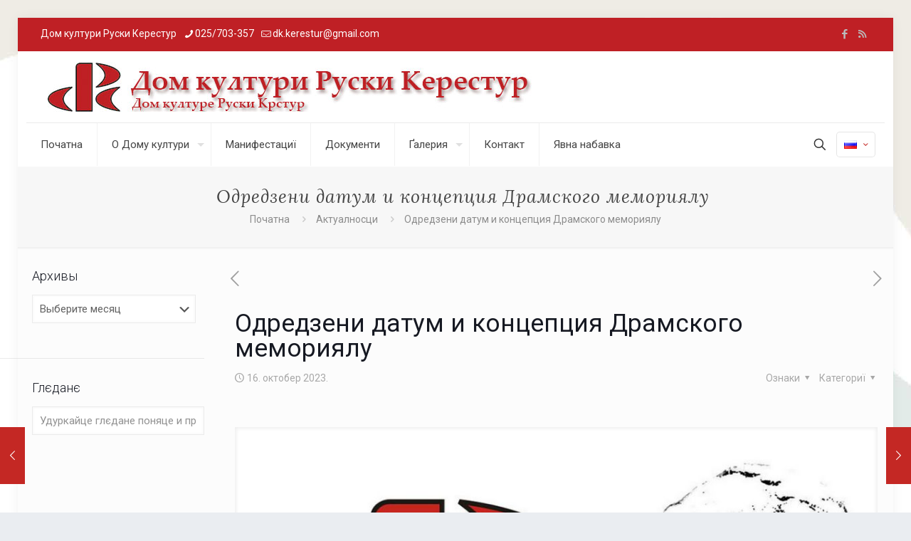

--- FILE ---
content_type: text/html; charset=UTF-8
request_url: https://domkultureruskikrstur.com/2023/10/16/odredzeni-datum-i-koncepci%D1%8F-dramskogo-memori%D1%8Flu/
body_size: 153223
content:
<!DOCTYPE html>
<html lang="ru-RU" class="no-js " itemscope itemtype="https://schema.org/Article" >

<head>

<meta charset="UTF-8" />
<title>Одредзени датум и концепция Драмского мемориялу &#8212; Дом култури Руски Керестур</title>
<meta name='robots' content='max-image-preview:large' />
	<style>img:is([sizes="auto" i], [sizes^="auto," i]) { contain-intrinsic-size: 3000px 1500px }</style>
	<link rel="alternate" href="https://domkultureruskikrstur.com/2023/10/16/odredzeni-datum-i-koncepci%d1%8f-dramskogo-memori%d1%8flu/" hreflang="ru" />
<link rel="alternate" href="https://domkultureruskikrstur.com/sr/2023/10/16/odredjen-je-datum-i-koncepcija-dramskog-memorijala/" hreflang="sr" />
<meta name="description" content="Званична интернет презентация"/>
<meta property="og:image" content="https://domkultureruskikrstur.com/wp-content/uploads/2023/10/161923-1.jpg"/>
<meta property="og:url" content="https://domkultureruskikrstur.com/2023/10/16/odredzeni-datum-i-koncepci%D1%8F-dramskogo-memori%D1%8Flu/"/>
<meta property="og:type" content="article"/>
<meta property="og:title" content="Одредзени датум и концепция Драмского мемориялу"/>
<meta property="og:description" content="На схадзки Орґанизацийного одбору 55. Драмского мемориялу Петро Ризнич Дядя, котра отримана 11. октобра, обдумани календар активносцох Мемориялу, зоз можлївима вименками. Як виявел предсидатель Орґанизацийного одбору […]"/>
<meta name="format-detection" content="telephone=no">
<meta name="viewport" content="width=device-width, initial-scale=1, maximum-scale=1" />
<link rel="shortcut icon" href="https://domkultureruskikrstur.com/wp-content/uploads/2020/02/favicon.jpg" type="image/x-icon" />
<meta name="theme-color" content="#ffffff" media="(prefers-color-scheme: light)">
<meta name="theme-color" content="#ffffff" media="(prefers-color-scheme: dark)">
<link rel='dns-prefetch' href='//maps.google.com' />
<link rel='dns-prefetch' href='//fonts.googleapis.com' />
<link rel="alternate" type="application/rss+xml" title="Дом култури Руски Керестур &raquo; Лента" href="https://domkultureruskikrstur.com/feed/" />
<script type="text/javascript">
/* <![CDATA[ */
window._wpemojiSettings = {"baseUrl":"https:\/\/s.w.org\/images\/core\/emoji\/16.0.1\/72x72\/","ext":".png","svgUrl":"https:\/\/s.w.org\/images\/core\/emoji\/16.0.1\/svg\/","svgExt":".svg","source":{"concatemoji":"https:\/\/domkultureruskikrstur.com\/wp-includes\/js\/wp-emoji-release.min.js?ver=6.8.3"}};
/*! This file is auto-generated */
!function(s,n){var o,i,e;function c(e){try{var t={supportTests:e,timestamp:(new Date).valueOf()};sessionStorage.setItem(o,JSON.stringify(t))}catch(e){}}function p(e,t,n){e.clearRect(0,0,e.canvas.width,e.canvas.height),e.fillText(t,0,0);var t=new Uint32Array(e.getImageData(0,0,e.canvas.width,e.canvas.height).data),a=(e.clearRect(0,0,e.canvas.width,e.canvas.height),e.fillText(n,0,0),new Uint32Array(e.getImageData(0,0,e.canvas.width,e.canvas.height).data));return t.every(function(e,t){return e===a[t]})}function u(e,t){e.clearRect(0,0,e.canvas.width,e.canvas.height),e.fillText(t,0,0);for(var n=e.getImageData(16,16,1,1),a=0;a<n.data.length;a++)if(0!==n.data[a])return!1;return!0}function f(e,t,n,a){switch(t){case"flag":return n(e,"\ud83c\udff3\ufe0f\u200d\u26a7\ufe0f","\ud83c\udff3\ufe0f\u200b\u26a7\ufe0f")?!1:!n(e,"\ud83c\udde8\ud83c\uddf6","\ud83c\udde8\u200b\ud83c\uddf6")&&!n(e,"\ud83c\udff4\udb40\udc67\udb40\udc62\udb40\udc65\udb40\udc6e\udb40\udc67\udb40\udc7f","\ud83c\udff4\u200b\udb40\udc67\u200b\udb40\udc62\u200b\udb40\udc65\u200b\udb40\udc6e\u200b\udb40\udc67\u200b\udb40\udc7f");case"emoji":return!a(e,"\ud83e\udedf")}return!1}function g(e,t,n,a){var r="undefined"!=typeof WorkerGlobalScope&&self instanceof WorkerGlobalScope?new OffscreenCanvas(300,150):s.createElement("canvas"),o=r.getContext("2d",{willReadFrequently:!0}),i=(o.textBaseline="top",o.font="600 32px Arial",{});return e.forEach(function(e){i[e]=t(o,e,n,a)}),i}function t(e){var t=s.createElement("script");t.src=e,t.defer=!0,s.head.appendChild(t)}"undefined"!=typeof Promise&&(o="wpEmojiSettingsSupports",i=["flag","emoji"],n.supports={everything:!0,everythingExceptFlag:!0},e=new Promise(function(e){s.addEventListener("DOMContentLoaded",e,{once:!0})}),new Promise(function(t){var n=function(){try{var e=JSON.parse(sessionStorage.getItem(o));if("object"==typeof e&&"number"==typeof e.timestamp&&(new Date).valueOf()<e.timestamp+604800&&"object"==typeof e.supportTests)return e.supportTests}catch(e){}return null}();if(!n){if("undefined"!=typeof Worker&&"undefined"!=typeof OffscreenCanvas&&"undefined"!=typeof URL&&URL.createObjectURL&&"undefined"!=typeof Blob)try{var e="postMessage("+g.toString()+"("+[JSON.stringify(i),f.toString(),p.toString(),u.toString()].join(",")+"));",a=new Blob([e],{type:"text/javascript"}),r=new Worker(URL.createObjectURL(a),{name:"wpTestEmojiSupports"});return void(r.onmessage=function(e){c(n=e.data),r.terminate(),t(n)})}catch(e){}c(n=g(i,f,p,u))}t(n)}).then(function(e){for(var t in e)n.supports[t]=e[t],n.supports.everything=n.supports.everything&&n.supports[t],"flag"!==t&&(n.supports.everythingExceptFlag=n.supports.everythingExceptFlag&&n.supports[t]);n.supports.everythingExceptFlag=n.supports.everythingExceptFlag&&!n.supports.flag,n.DOMReady=!1,n.readyCallback=function(){n.DOMReady=!0}}).then(function(){return e}).then(function(){var e;n.supports.everything||(n.readyCallback(),(e=n.source||{}).concatemoji?t(e.concatemoji):e.wpemoji&&e.twemoji&&(t(e.twemoji),t(e.wpemoji)))}))}((window,document),window._wpemojiSettings);
/* ]]> */
</script>
<style id='wp-emoji-styles-inline-css' type='text/css'>

	img.wp-smiley, img.emoji {
		display: inline !important;
		border: none !important;
		box-shadow: none !important;
		height: 1em !important;
		width: 1em !important;
		margin: 0 0.07em !important;
		vertical-align: -0.1em !important;
		background: none !important;
		padding: 0 !important;
	}
</style>
<link rel='stylesheet' id='wp-block-library-css' href='https://domkultureruskikrstur.com/wp-includes/css/dist/block-library/style.min.css?ver=6.8.3' type='text/css' media='all' />
<style id='classic-theme-styles-inline-css' type='text/css'>
/*! This file is auto-generated */
.wp-block-button__link{color:#fff;background-color:#32373c;border-radius:9999px;box-shadow:none;text-decoration:none;padding:calc(.667em + 2px) calc(1.333em + 2px);font-size:1.125em}.wp-block-file__button{background:#32373c;color:#fff;text-decoration:none}
</style>
<style id='global-styles-inline-css' type='text/css'>
:root{--wp--preset--aspect-ratio--square: 1;--wp--preset--aspect-ratio--4-3: 4/3;--wp--preset--aspect-ratio--3-4: 3/4;--wp--preset--aspect-ratio--3-2: 3/2;--wp--preset--aspect-ratio--2-3: 2/3;--wp--preset--aspect-ratio--16-9: 16/9;--wp--preset--aspect-ratio--9-16: 9/16;--wp--preset--color--black: #000000;--wp--preset--color--cyan-bluish-gray: #abb8c3;--wp--preset--color--white: #ffffff;--wp--preset--color--pale-pink: #f78da7;--wp--preset--color--vivid-red: #cf2e2e;--wp--preset--color--luminous-vivid-orange: #ff6900;--wp--preset--color--luminous-vivid-amber: #fcb900;--wp--preset--color--light-green-cyan: #7bdcb5;--wp--preset--color--vivid-green-cyan: #00d084;--wp--preset--color--pale-cyan-blue: #8ed1fc;--wp--preset--color--vivid-cyan-blue: #0693e3;--wp--preset--color--vivid-purple: #9b51e0;--wp--preset--gradient--vivid-cyan-blue-to-vivid-purple: linear-gradient(135deg,rgba(6,147,227,1) 0%,rgb(155,81,224) 100%);--wp--preset--gradient--light-green-cyan-to-vivid-green-cyan: linear-gradient(135deg,rgb(122,220,180) 0%,rgb(0,208,130) 100%);--wp--preset--gradient--luminous-vivid-amber-to-luminous-vivid-orange: linear-gradient(135deg,rgba(252,185,0,1) 0%,rgba(255,105,0,1) 100%);--wp--preset--gradient--luminous-vivid-orange-to-vivid-red: linear-gradient(135deg,rgba(255,105,0,1) 0%,rgb(207,46,46) 100%);--wp--preset--gradient--very-light-gray-to-cyan-bluish-gray: linear-gradient(135deg,rgb(238,238,238) 0%,rgb(169,184,195) 100%);--wp--preset--gradient--cool-to-warm-spectrum: linear-gradient(135deg,rgb(74,234,220) 0%,rgb(151,120,209) 20%,rgb(207,42,186) 40%,rgb(238,44,130) 60%,rgb(251,105,98) 80%,rgb(254,248,76) 100%);--wp--preset--gradient--blush-light-purple: linear-gradient(135deg,rgb(255,206,236) 0%,rgb(152,150,240) 100%);--wp--preset--gradient--blush-bordeaux: linear-gradient(135deg,rgb(254,205,165) 0%,rgb(254,45,45) 50%,rgb(107,0,62) 100%);--wp--preset--gradient--luminous-dusk: linear-gradient(135deg,rgb(255,203,112) 0%,rgb(199,81,192) 50%,rgb(65,88,208) 100%);--wp--preset--gradient--pale-ocean: linear-gradient(135deg,rgb(255,245,203) 0%,rgb(182,227,212) 50%,rgb(51,167,181) 100%);--wp--preset--gradient--electric-grass: linear-gradient(135deg,rgb(202,248,128) 0%,rgb(113,206,126) 100%);--wp--preset--gradient--midnight: linear-gradient(135deg,rgb(2,3,129) 0%,rgb(40,116,252) 100%);--wp--preset--font-size--small: 13px;--wp--preset--font-size--medium: 20px;--wp--preset--font-size--large: 36px;--wp--preset--font-size--x-large: 42px;--wp--preset--spacing--20: 0.44rem;--wp--preset--spacing--30: 0.67rem;--wp--preset--spacing--40: 1rem;--wp--preset--spacing--50: 1.5rem;--wp--preset--spacing--60: 2.25rem;--wp--preset--spacing--70: 3.38rem;--wp--preset--spacing--80: 5.06rem;--wp--preset--shadow--natural: 6px 6px 9px rgba(0, 0, 0, 0.2);--wp--preset--shadow--deep: 12px 12px 50px rgba(0, 0, 0, 0.4);--wp--preset--shadow--sharp: 6px 6px 0px rgba(0, 0, 0, 0.2);--wp--preset--shadow--outlined: 6px 6px 0px -3px rgba(255, 255, 255, 1), 6px 6px rgba(0, 0, 0, 1);--wp--preset--shadow--crisp: 6px 6px 0px rgba(0, 0, 0, 1);}:where(.is-layout-flex){gap: 0.5em;}:where(.is-layout-grid){gap: 0.5em;}body .is-layout-flex{display: flex;}.is-layout-flex{flex-wrap: wrap;align-items: center;}.is-layout-flex > :is(*, div){margin: 0;}body .is-layout-grid{display: grid;}.is-layout-grid > :is(*, div){margin: 0;}:where(.wp-block-columns.is-layout-flex){gap: 2em;}:where(.wp-block-columns.is-layout-grid){gap: 2em;}:where(.wp-block-post-template.is-layout-flex){gap: 1.25em;}:where(.wp-block-post-template.is-layout-grid){gap: 1.25em;}.has-black-color{color: var(--wp--preset--color--black) !important;}.has-cyan-bluish-gray-color{color: var(--wp--preset--color--cyan-bluish-gray) !important;}.has-white-color{color: var(--wp--preset--color--white) !important;}.has-pale-pink-color{color: var(--wp--preset--color--pale-pink) !important;}.has-vivid-red-color{color: var(--wp--preset--color--vivid-red) !important;}.has-luminous-vivid-orange-color{color: var(--wp--preset--color--luminous-vivid-orange) !important;}.has-luminous-vivid-amber-color{color: var(--wp--preset--color--luminous-vivid-amber) !important;}.has-light-green-cyan-color{color: var(--wp--preset--color--light-green-cyan) !important;}.has-vivid-green-cyan-color{color: var(--wp--preset--color--vivid-green-cyan) !important;}.has-pale-cyan-blue-color{color: var(--wp--preset--color--pale-cyan-blue) !important;}.has-vivid-cyan-blue-color{color: var(--wp--preset--color--vivid-cyan-blue) !important;}.has-vivid-purple-color{color: var(--wp--preset--color--vivid-purple) !important;}.has-black-background-color{background-color: var(--wp--preset--color--black) !important;}.has-cyan-bluish-gray-background-color{background-color: var(--wp--preset--color--cyan-bluish-gray) !important;}.has-white-background-color{background-color: var(--wp--preset--color--white) !important;}.has-pale-pink-background-color{background-color: var(--wp--preset--color--pale-pink) !important;}.has-vivid-red-background-color{background-color: var(--wp--preset--color--vivid-red) !important;}.has-luminous-vivid-orange-background-color{background-color: var(--wp--preset--color--luminous-vivid-orange) !important;}.has-luminous-vivid-amber-background-color{background-color: var(--wp--preset--color--luminous-vivid-amber) !important;}.has-light-green-cyan-background-color{background-color: var(--wp--preset--color--light-green-cyan) !important;}.has-vivid-green-cyan-background-color{background-color: var(--wp--preset--color--vivid-green-cyan) !important;}.has-pale-cyan-blue-background-color{background-color: var(--wp--preset--color--pale-cyan-blue) !important;}.has-vivid-cyan-blue-background-color{background-color: var(--wp--preset--color--vivid-cyan-blue) !important;}.has-vivid-purple-background-color{background-color: var(--wp--preset--color--vivid-purple) !important;}.has-black-border-color{border-color: var(--wp--preset--color--black) !important;}.has-cyan-bluish-gray-border-color{border-color: var(--wp--preset--color--cyan-bluish-gray) !important;}.has-white-border-color{border-color: var(--wp--preset--color--white) !important;}.has-pale-pink-border-color{border-color: var(--wp--preset--color--pale-pink) !important;}.has-vivid-red-border-color{border-color: var(--wp--preset--color--vivid-red) !important;}.has-luminous-vivid-orange-border-color{border-color: var(--wp--preset--color--luminous-vivid-orange) !important;}.has-luminous-vivid-amber-border-color{border-color: var(--wp--preset--color--luminous-vivid-amber) !important;}.has-light-green-cyan-border-color{border-color: var(--wp--preset--color--light-green-cyan) !important;}.has-vivid-green-cyan-border-color{border-color: var(--wp--preset--color--vivid-green-cyan) !important;}.has-pale-cyan-blue-border-color{border-color: var(--wp--preset--color--pale-cyan-blue) !important;}.has-vivid-cyan-blue-border-color{border-color: var(--wp--preset--color--vivid-cyan-blue) !important;}.has-vivid-purple-border-color{border-color: var(--wp--preset--color--vivid-purple) !important;}.has-vivid-cyan-blue-to-vivid-purple-gradient-background{background: var(--wp--preset--gradient--vivid-cyan-blue-to-vivid-purple) !important;}.has-light-green-cyan-to-vivid-green-cyan-gradient-background{background: var(--wp--preset--gradient--light-green-cyan-to-vivid-green-cyan) !important;}.has-luminous-vivid-amber-to-luminous-vivid-orange-gradient-background{background: var(--wp--preset--gradient--luminous-vivid-amber-to-luminous-vivid-orange) !important;}.has-luminous-vivid-orange-to-vivid-red-gradient-background{background: var(--wp--preset--gradient--luminous-vivid-orange-to-vivid-red) !important;}.has-very-light-gray-to-cyan-bluish-gray-gradient-background{background: var(--wp--preset--gradient--very-light-gray-to-cyan-bluish-gray) !important;}.has-cool-to-warm-spectrum-gradient-background{background: var(--wp--preset--gradient--cool-to-warm-spectrum) !important;}.has-blush-light-purple-gradient-background{background: var(--wp--preset--gradient--blush-light-purple) !important;}.has-blush-bordeaux-gradient-background{background: var(--wp--preset--gradient--blush-bordeaux) !important;}.has-luminous-dusk-gradient-background{background: var(--wp--preset--gradient--luminous-dusk) !important;}.has-pale-ocean-gradient-background{background: var(--wp--preset--gradient--pale-ocean) !important;}.has-electric-grass-gradient-background{background: var(--wp--preset--gradient--electric-grass) !important;}.has-midnight-gradient-background{background: var(--wp--preset--gradient--midnight) !important;}.has-small-font-size{font-size: var(--wp--preset--font-size--small) !important;}.has-medium-font-size{font-size: var(--wp--preset--font-size--medium) !important;}.has-large-font-size{font-size: var(--wp--preset--font-size--large) !important;}.has-x-large-font-size{font-size: var(--wp--preset--font-size--x-large) !important;}
:where(.wp-block-post-template.is-layout-flex){gap: 1.25em;}:where(.wp-block-post-template.is-layout-grid){gap: 1.25em;}
:where(.wp-block-columns.is-layout-flex){gap: 2em;}:where(.wp-block-columns.is-layout-grid){gap: 2em;}
:root :where(.wp-block-pullquote){font-size: 1.5em;line-height: 1.6;}
</style>
<link rel='stylesheet' id='contact-form-7-css' href='https://domkultureruskikrstur.com/wp-content/plugins/contact-form-7/includes/css/styles.css?ver=6.1.3' type='text/css' media='all' />
<link rel='stylesheet' id='wpgmp-frontend-css' href='https://domkultureruskikrstur.com/wp-content/plugins/wp-google-map-plugin/assets/css/wpgmp_all_frontend.css?ver=4.8.6' type='text/css' media='all' />
<link rel='stylesheet' id='mfn-be-css' href='https://domkultureruskikrstur.com/wp-content/themes/betheme/css/be.css?ver=28.1.8' type='text/css' media='all' />
<link rel='stylesheet' id='mfn-animations-css' href='https://domkultureruskikrstur.com/wp-content/themes/betheme/assets/animations/animations.min.css?ver=28.1.8' type='text/css' media='all' />
<link rel='stylesheet' id='mfn-font-awesome-css' href='https://domkultureruskikrstur.com/wp-content/themes/betheme/fonts/fontawesome/fontawesome.css?ver=28.1.8' type='text/css' media='all' />
<link rel='stylesheet' id='mfn-responsive-css' href='https://domkultureruskikrstur.com/wp-content/themes/betheme/css/responsive.css?ver=28.1.8' type='text/css' media='all' />
<link rel='stylesheet' id='mfn-fonts-css' href='https://fonts.googleapis.com/css?family=Roboto%3A1%2C300%2C400%2C400italic%2C500%2C700%2C700italic%7CLora%3A1%2C300%2C400%2C400italic%2C500%2C700%2C700italic&#038;display=swap&#038;ver=6.8.3' type='text/css' media='all' />
<link rel='stylesheet' id='wp-featherlight-css' href='https://domkultureruskikrstur.com/wp-content/plugins/wp-featherlight/css/wp-featherlight.min.css?ver=1.3.4' type='text/css' media='all' />
<style id='mfn-dynamic-inline-css' type='text/css'>
html{background-image:url(https://domkultureruskikrstur.com/wp-content/uploads/2025/11/bg_051125_3.jpg#8510);background-repeat:no-repeat;background-position:center top;background-attachment:fixed}
html{background-color:#eaedf1}#Wrapper,#Content,.mfn-popup .mfn-popup-content,.mfn-off-canvas-sidebar .mfn-off-canvas-content-wrapper,.mfn-cart-holder,.mfn-header-login,#Top_bar .search_wrapper,#Top_bar .top_bar_right .mfn-live-search-box,.column_livesearch .mfn-live-search-wrapper,.column_livesearch .mfn-live-search-box{background-color:#FCFCFC}.layout-boxed.mfn-bebuilder-header.mfn-ui #Wrapper .mfn-only-sample-content{background-color:#FCFCFC}body:not(.template-slider) #Header{min-height:0px}body.header-below:not(.template-slider) #Header{padding-top:0px}#Footer .widgets_wrapper{padding:70px 0}.has-search-overlay.search-overlay-opened #search-overlay{background-color:rgba(0,0,0,0.6)}.elementor-page.elementor-default #Content .the_content .section_wrapper{max-width:100%}.elementor-page.elementor-default #Content .section.the_content{width:100%}.elementor-page.elementor-default #Content .section_wrapper .the_content_wrapper{margin-left:0;margin-right:0;width:100%}body,span.date_label,.timeline_items li h3 span,input[type="date"],input[type="text"],input[type="password"],input[type="tel"],input[type="email"],input[type="url"],textarea,select,.offer_li .title h3,.mfn-menu-item-megamenu{font-family:"Roboto",-apple-system,BlinkMacSystemFont,"Segoe UI",Roboto,Oxygen-Sans,Ubuntu,Cantarell,"Helvetica Neue",sans-serif}.lead,.big{font-family:"Roboto",-apple-system,BlinkMacSystemFont,"Segoe UI",Roboto,Oxygen-Sans,Ubuntu,Cantarell,"Helvetica Neue",sans-serif}#menu > ul > li > a,#overlay-menu ul li a{font-family:"Roboto",-apple-system,BlinkMacSystemFont,"Segoe UI",Roboto,Oxygen-Sans,Ubuntu,Cantarell,"Helvetica Neue",sans-serif}#Subheader .title{font-family:"Lora",-apple-system,BlinkMacSystemFont,"Segoe UI",Roboto,Oxygen-Sans,Ubuntu,Cantarell,"Helvetica Neue",sans-serif}h1,h2,h3,h4,.text-logo #logo{font-family:"Roboto",-apple-system,BlinkMacSystemFont,"Segoe UI",Roboto,Oxygen-Sans,Ubuntu,Cantarell,"Helvetica Neue",sans-serif}h5,h6{font-family:"Roboto",-apple-system,BlinkMacSystemFont,"Segoe UI",Roboto,Oxygen-Sans,Ubuntu,Cantarell,"Helvetica Neue",sans-serif}blockquote{font-family:"Roboto",-apple-system,BlinkMacSystemFont,"Segoe UI",Roboto,Oxygen-Sans,Ubuntu,Cantarell,"Helvetica Neue",sans-serif}.chart_box .chart .num,.counter .desc_wrapper .number-wrapper,.how_it_works .image .number,.pricing-box .plan-header .price,.quick_fact .number-wrapper,.woocommerce .product div.entry-summary .price{font-family:"Roboto",-apple-system,BlinkMacSystemFont,"Segoe UI",Roboto,Oxygen-Sans,Ubuntu,Cantarell,"Helvetica Neue",sans-serif}body,.mfn-menu-item-megamenu{font-size:14px;line-height:18px;font-weight:400;letter-spacing:0px}.lead,.big{font-size:16px;line-height:18px;font-weight:400;letter-spacing:0px}#menu > ul > li > a,#overlay-menu ul li a{font-size:15px;font-weight:400;letter-spacing:0px}#overlay-menu ul li a{line-height:22.5px}#Subheader .title{font-size:25px;line-height:25px;font-weight:400;letter-spacing:1px;font-style:italic}h1,.text-logo #logo{font-size:26px;line-height:26px;font-weight:400;letter-spacing:0px}h2{font-size:21px;line-height:22px;font-weight:400;letter-spacing:0px}h3,.woocommerce ul.products li.product h3,.woocommerce #customer_login h2{font-size:20px;line-height:20px;font-weight:300;letter-spacing:0px}h4,.woocommerce .woocommerce-order-details__title,.woocommerce .wc-bacs-bank-details-heading,.woocommerce .woocommerce-customer-details h2{font-size:18px;line-height:18px;font-weight:500;letter-spacing:0px}h5{font-size:15px;line-height:19px;font-weight:700;letter-spacing:0px}h6{font-size:14px;line-height:18px;font-weight:400;letter-spacing:0px}#Intro .intro-title{font-size:50px;line-height:50px;font-weight:400;letter-spacing:0px}@media only screen and (min-width:768px) and (max-width:959px){body,.mfn-menu-item-megamenu{font-size:13px;line-height:19px;font-weight:400;letter-spacing:0px}.lead,.big{font-size:14px;line-height:19px;font-weight:400;letter-spacing:0px}#menu > ul > li > a,#overlay-menu ul li a{font-size:13px;font-weight:400;letter-spacing:0px}#overlay-menu ul li a{line-height:19.5px}#Subheader .title{font-size:21px;line-height:21px;font-weight:400;letter-spacing:1px;font-style:italic}h1,.text-logo #logo{font-size:22px;line-height:22px;font-weight:400;letter-spacing:0px}h2{font-size:18px;line-height:19px;font-weight:400;letter-spacing:0px}h3,.woocommerce ul.products li.product h3,.woocommerce #customer_login h2{font-size:17px;line-height:19px;font-weight:300;letter-spacing:0px}h4,.woocommerce .woocommerce-order-details__title,.woocommerce .wc-bacs-bank-details-heading,.woocommerce .woocommerce-customer-details h2{font-size:15px;line-height:19px;font-weight:500;letter-spacing:0px}h5{font-size:13px;line-height:19px;font-weight:700;letter-spacing:0px}h6{font-size:13px;line-height:19px;font-weight:400;letter-spacing:0px}#Intro .intro-title{font-size:43px;line-height:43px;font-weight:400;letter-spacing:0px}blockquote{font-size:15px}.chart_box .chart .num{font-size:45px;line-height:45px}.counter .desc_wrapper .number-wrapper{font-size:45px;line-height:45px}.counter .desc_wrapper .title{font-size:14px;line-height:18px}.faq .question .title{font-size:14px}.fancy_heading .title{font-size:38px;line-height:38px}.offer .offer_li .desc_wrapper .title h3{font-size:32px;line-height:32px}.offer_thumb_ul li.offer_thumb_li .desc_wrapper .title h3{font-size:32px;line-height:32px}.pricing-box .plan-header h2{font-size:27px;line-height:27px}.pricing-box .plan-header .price > span{font-size:40px;line-height:40px}.pricing-box .plan-header .price sup.currency{font-size:18px;line-height:18px}.pricing-box .plan-header .price sup.period{font-size:14px;line-height:14px}.quick_fact .number-wrapper{font-size:80px;line-height:80px}.trailer_box .desc h2{font-size:27px;line-height:27px}.widget > h3{font-size:17px;line-height:20px}}@media only screen and (min-width:480px) and (max-width:767px){body,.mfn-menu-item-megamenu{font-size:13px;line-height:19px;font-weight:400;letter-spacing:0px}.lead,.big{font-size:13px;line-height:19px;font-weight:400;letter-spacing:0px}#menu > ul > li > a,#overlay-menu ul li a{font-size:13px;font-weight:400;letter-spacing:0px}#overlay-menu ul li a{line-height:19.5px}#Subheader .title{font-size:19px;line-height:19px;font-weight:400;letter-spacing:1px;font-style:italic}h1,.text-logo #logo{font-size:20px;line-height:20px;font-weight:400;letter-spacing:0px}h2{font-size:16px;line-height:19px;font-weight:400;letter-spacing:0px}h3,.woocommerce ul.products li.product h3,.woocommerce #customer_login h2{font-size:15px;line-height:19px;font-weight:300;letter-spacing:0px}h4,.woocommerce .woocommerce-order-details__title,.woocommerce .wc-bacs-bank-details-heading,.woocommerce .woocommerce-customer-details h2{font-size:14px;line-height:19px;font-weight:500;letter-spacing:0px}h5{font-size:13px;line-height:19px;font-weight:700;letter-spacing:0px}h6{font-size:13px;line-height:19px;font-weight:400;letter-spacing:0px}#Intro .intro-title{font-size:38px;line-height:38px;font-weight:400;letter-spacing:0px}blockquote{font-size:14px}.chart_box .chart .num{font-size:40px;line-height:40px}.counter .desc_wrapper .number-wrapper{font-size:40px;line-height:40px}.counter .desc_wrapper .title{font-size:13px;line-height:16px}.faq .question .title{font-size:13px}.fancy_heading .title{font-size:34px;line-height:34px}.offer .offer_li .desc_wrapper .title h3{font-size:28px;line-height:28px}.offer_thumb_ul li.offer_thumb_li .desc_wrapper .title h3{font-size:28px;line-height:28px}.pricing-box .plan-header h2{font-size:24px;line-height:24px}.pricing-box .plan-header .price > span{font-size:34px;line-height:34px}.pricing-box .plan-header .price sup.currency{font-size:16px;line-height:16px}.pricing-box .plan-header .price sup.period{font-size:13px;line-height:13px}.quick_fact .number-wrapper{font-size:70px;line-height:70px}.trailer_box .desc h2{font-size:24px;line-height:24px}.widget > h3{font-size:16px;line-height:19px}}@media only screen and (max-width:479px){body,.mfn-menu-item-megamenu{font-size:13px;line-height:19px;font-weight:400;letter-spacing:0px}.lead,.big{font-size:13px;line-height:19px;font-weight:400;letter-spacing:0px}#menu > ul > li > a,#overlay-menu ul li a{font-size:13px;font-weight:400;letter-spacing:0px}#overlay-menu ul li a{line-height:19.5px}#Subheader .title{font-size:15px;line-height:19px;font-weight:400;letter-spacing:1px;font-style:italic}h1,.text-logo #logo{font-size:16px;line-height:19px;font-weight:400;letter-spacing:0px}h2{font-size:13px;line-height:19px;font-weight:400;letter-spacing:0px}h3,.woocommerce ul.products li.product h3,.woocommerce #customer_login h2{font-size:13px;line-height:19px;font-weight:300;letter-spacing:0px}h4,.woocommerce .woocommerce-order-details__title,.woocommerce .wc-bacs-bank-details-heading,.woocommerce .woocommerce-customer-details h2{font-size:13px;line-height:19px;font-weight:500;letter-spacing:0px}h5{font-size:13px;line-height:19px;font-weight:700;letter-spacing:0px}h6{font-size:13px;line-height:19px;font-weight:400;letter-spacing:0px}#Intro .intro-title{font-size:30px;line-height:30px;font-weight:400;letter-spacing:0px}blockquote{font-size:13px}.chart_box .chart .num{font-size:35px;line-height:35px}.counter .desc_wrapper .number-wrapper{font-size:35px;line-height:35px}.counter .desc_wrapper .title{font-size:13px;line-height:26px}.faq .question .title{font-size:13px}.fancy_heading .title{font-size:30px;line-height:30px}.offer .offer_li .desc_wrapper .title h3{font-size:26px;line-height:26px}.offer_thumb_ul li.offer_thumb_li .desc_wrapper .title h3{font-size:26px;line-height:26px}.pricing-box .plan-header h2{font-size:21px;line-height:21px}.pricing-box .plan-header .price > span{font-size:32px;line-height:32px}.pricing-box .plan-header .price sup.currency{font-size:14px;line-height:14px}.pricing-box .plan-header .price sup.period{font-size:13px;line-height:13px}.quick_fact .number-wrapper{font-size:60px;line-height:60px}.trailer_box .desc h2{font-size:21px;line-height:21px}.widget > h3{font-size:15px;line-height:18px}}.with_aside .sidebar.columns{width:23%}.with_aside .sections_group{width:77%}.aside_both .sidebar.columns{width:18%}.aside_both .sidebar.sidebar-1{margin-left:-82%}.aside_both .sections_group{width:64%;margin-left:18%}@media only screen and (min-width:1240px){#Wrapper,.with_aside .content_wrapper{max-width:1250px}body.layout-boxed.mfn-header-scrolled .mfn-header-tmpl.mfn-sticky-layout-width{max-width:1250px;left:0;right:0;margin-left:auto;margin-right:auto}body.layout-boxed:not(.mfn-header-scrolled) .mfn-header-tmpl.mfn-header-layout-width,body.layout-boxed .mfn-header-tmpl.mfn-header-layout-width:not(.mfn-hasSticky){max-width:1250px;left:0;right:0;margin-left:auto;margin-right:auto}body.layout-boxed.mfn-bebuilder-header.mfn-ui .mfn-only-sample-content{max-width:1250px;margin-left:auto;margin-right:auto}.section_wrapper,.container{max-width:1230px}.layout-boxed.header-boxed #Top_bar.is-sticky{max-width:1250px}}@media only screen and (max-width:767px){#Wrapper{max-width:calc(100% - 67px)}.content_wrapper .section_wrapper,.container,.four.columns .widget-area{max-width:550px !important;padding-left:33px;padding-right:33px}}body{--mfn-button-font-family:inherit;--mfn-button-font-size:14px;--mfn-button-font-weight:400;--mfn-button-font-style:inherit;--mfn-button-letter-spacing:0px;--mfn-button-padding:16px 20px 16px 20px;--mfn-button-border-width:0;--mfn-button-border-radius:5px 5px 5px 5px;--mfn-button-gap:10px;--mfn-button-transition:0.2s;--mfn-button-color:#747474;--mfn-button-color-hover:#747474;--mfn-button-bg:#f7f7f7;--mfn-button-bg-hover:#eaeaea;--mfn-button-border-color:transparent;--mfn-button-border-color-hover:transparent;--mfn-button-icon-color:#747474;--mfn-button-icon-color-hover:#747474;--mfn-button-box-shadow:unset;--mfn-button-theme-color:#ffffff;--mfn-button-theme-color-hover:#ffffff;--mfn-button-theme-bg:#c42824;--mfn-button-theme-bg-hover:#b71b17;--mfn-button-theme-border-color:transparent;--mfn-button-theme-border-color-hover:transparent;--mfn-button-theme-icon-color:#ffffff;--mfn-button-theme-icon-color-hover:#ffffff;--mfn-button-theme-box-shadow:unset;--mfn-button-shop-color:#ffffff;--mfn-button-shop-color-hover:#ffffff;--mfn-button-shop-bg:#c42824;--mfn-button-shop-bg-hover:#b71b17;--mfn-button-shop-border-color:transparent;--mfn-button-shop-border-color-hover:transparent;--mfn-button-shop-icon-color:#626262;--mfn-button-shop-icon-color-hover:#626262;--mfn-button-shop-box-shadow:unset;--mfn-button-action-color:#747474;--mfn-button-action-color-hover:#747474;--mfn-button-action-bg:#f7f7f7;--mfn-button-action-bg-hover:#eaeaea;--mfn-button-action-border-color:transparent;--mfn-button-action-border-color-hover:transparent;--mfn-button-action-icon-color:#626262;--mfn-button-action-icon-color-hover:#626262;--mfn-button-action-box-shadow:unset}@media only screen and (max-width:959px){body{}}@media only screen and (max-width:768px){body{}}.mfn-cookies,.mfn-cookies-reopen{--mfn-gdpr2-container-text-color:#626262;--mfn-gdpr2-container-strong-color:#07070a;--mfn-gdpr2-container-bg:#ffffff;--mfn-gdpr2-container-overlay:rgba(25,37,48,0.6);--mfn-gdpr2-details-box-bg:#fbfbfb;--mfn-gdpr2-details-switch-bg:#00032a;--mfn-gdpr2-details-switch-bg-active:#5acb65;--mfn-gdpr2-tabs-text-color:#07070a;--mfn-gdpr2-tabs-text-color-active:#0089f7;--mfn-gdpr2-tabs-border:rgba(8,8,14,0.1);--mfn-gdpr2-buttons-box-bg:#fbfbfb;--mfn-gdpr2-reopen-background:#ffffff;--mfn-gdpr2-reopen-color:#222222;--mfn-gdpr2-reopen-box-shadow:0 15px 30px 0 rgba(1,7,39,.13)}#Top_bar #logo,.header-fixed #Top_bar #logo,.header-plain #Top_bar #logo,.header-transparent #Top_bar #logo{height:60px;line-height:60px;padding:15px 0}.logo-overflow #Top_bar:not(.is-sticky) .logo{height:90px}#Top_bar .menu > li > a{padding:15px 0}.menu-highlight:not(.header-creative) #Top_bar .menu > li > a{margin:20px 0}.header-plain:not(.menu-highlight) #Top_bar .menu > li > a span:not(.description){line-height:90px}.header-fixed #Top_bar .menu > li > a{padding:30px 0}@media only screen and (max-width:767px){.mobile-header-mini #Top_bar #logo{height:50px!important;line-height:50px!important;margin:5px 0}}#Top_bar #logo img.svg{width:100px}.image_frame,.wp-caption{border-width:0px}.alert{border-radius:0px}#Top_bar .top_bar_right .top-bar-right-input input{width:200px}.mfn-live-search-box .mfn-live-search-list{max-height:300px}#Side_slide{right:-250px;width:250px}#Side_slide.left{left:-250px}.blog-teaser li .desc-wrapper .desc{background-position-y:-1px}.mfn-free-delivery-info{--mfn-free-delivery-bar:#c42824;--mfn-free-delivery-bg:rgba(0,0,0,0.1);--mfn-free-delivery-achieved:#c42824}#back_to_top i{color:#65666C}@media only screen and ( max-width:767px ){}@media only screen and (min-width:1240px){body:not(.header-simple) #Top_bar #menu{display:block!important}.tr-menu #Top_bar #menu{background:none!important}#Top_bar .menu > li > ul.mfn-megamenu > li{float:left}#Top_bar .menu > li > ul.mfn-megamenu > li.mfn-megamenu-cols-1{width:100%}#Top_bar .menu > li > ul.mfn-megamenu > li.mfn-megamenu-cols-2{width:50%}#Top_bar .menu > li > ul.mfn-megamenu > li.mfn-megamenu-cols-3{width:33.33%}#Top_bar .menu > li > ul.mfn-megamenu > li.mfn-megamenu-cols-4{width:25%}#Top_bar .menu > li > ul.mfn-megamenu > li.mfn-megamenu-cols-5{width:20%}#Top_bar .menu > li > ul.mfn-megamenu > li.mfn-megamenu-cols-6{width:16.66%}#Top_bar .menu > li > ul.mfn-megamenu > li > ul{display:block!important;position:inherit;left:auto;top:auto;border-width:0 1px 0 0}#Top_bar .menu > li > ul.mfn-megamenu > li:last-child > ul{border:0}#Top_bar .menu > li > ul.mfn-megamenu > li > ul li{width:auto}#Top_bar .menu > li > ul.mfn-megamenu a.mfn-megamenu-title{text-transform:uppercase;font-weight:400;background:none}#Top_bar .menu > li > ul.mfn-megamenu a .menu-arrow{display:none}.menuo-right #Top_bar .menu > li > ul.mfn-megamenu{left:0;width:98%!important;margin:0 1%;padding:20px 0}.menuo-right #Top_bar .menu > li > ul.mfn-megamenu-bg{box-sizing:border-box}#Top_bar .menu > li > ul.mfn-megamenu-bg{padding:20px 166px 20px 20px;background-repeat:no-repeat;background-position:right bottom}.rtl #Top_bar .menu > li > ul.mfn-megamenu-bg{padding-left:166px;padding-right:20px;background-position:left bottom}#Top_bar .menu > li > ul.mfn-megamenu-bg > li{background:none}#Top_bar .menu > li > ul.mfn-megamenu-bg > li a{border:none}#Top_bar .menu > li > ul.mfn-megamenu-bg > li > ul{background:none!important;-webkit-box-shadow:0 0 0 0;-moz-box-shadow:0 0 0 0;box-shadow:0 0 0 0}.mm-vertical #Top_bar .container{position:relative}.mm-vertical #Top_bar .top_bar_left{position:static}.mm-vertical #Top_bar .menu > li ul{box-shadow:0 0 0 0 transparent!important;background-image:none}.mm-vertical #Top_bar .menu > li > ul.mfn-megamenu{padding:20px 0}.mm-vertical.header-plain #Top_bar .menu > li > ul.mfn-megamenu{width:100%!important;margin:0}.mm-vertical #Top_bar .menu > li > ul.mfn-megamenu > li{display:table-cell;float:none!important;width:10%;padding:0 15px;border-right:1px solid rgba(0,0,0,0.05)}.mm-vertical #Top_bar .menu > li > ul.mfn-megamenu > li:last-child{border-right-width:0}.mm-vertical #Top_bar .menu > li > ul.mfn-megamenu > li.hide-border{border-right-width:0}.mm-vertical #Top_bar .menu > li > ul.mfn-megamenu > li a{border-bottom-width:0;padding:9px 15px;line-height:120%}.mm-vertical #Top_bar .menu > li > ul.mfn-megamenu a.mfn-megamenu-title{font-weight:700}.rtl .mm-vertical #Top_bar .menu > li > ul.mfn-megamenu > li:first-child{border-right-width:0}.rtl .mm-vertical #Top_bar .menu > li > ul.mfn-megamenu > li:last-child{border-right-width:1px}body.header-shop #Top_bar #menu{display:flex!important;background-color:transparent}.header-shop #Top_bar.is-sticky .top_bar_row_second{display:none}.header-plain:not(.menuo-right) #Header .top_bar_left{width:auto!important}.header-stack.header-center #Top_bar #menu{display:inline-block!important}.header-simple #Top_bar #menu{display:none;height:auto;width:300px;bottom:auto;top:100%;right:1px;position:absolute;margin:0}.header-simple #Header a.responsive-menu-toggle{display:block;right:10px}.header-simple #Top_bar #menu > ul{width:100%;float:left}.header-simple #Top_bar #menu ul li{width:100%;padding-bottom:0;border-right:0;position:relative}.header-simple #Top_bar #menu ul li a{padding:0 20px;margin:0;display:block;height:auto;line-height:normal;border:none}.header-simple #Top_bar #menu ul li a:not(.menu-toggle):after{display:none}.header-simple #Top_bar #menu ul li a span{border:none;line-height:44px;display:inline;padding:0}.header-simple #Top_bar #menu ul li.submenu .menu-toggle{display:block;position:absolute;right:0;top:0;width:44px;height:44px;line-height:44px;font-size:30px;font-weight:300;text-align:center;cursor:pointer;color:#444;opacity:0.33;transform:unset}.header-simple #Top_bar #menu ul li.submenu .menu-toggle:after{content:"+";position:static}.header-simple #Top_bar #menu ul li.hover > .menu-toggle:after{content:"-"}.header-simple #Top_bar #menu ul li.hover a{border-bottom:0}.header-simple #Top_bar #menu ul.mfn-megamenu li .menu-toggle{display:none}.header-simple #Top_bar #menu ul li ul{position:relative!important;left:0!important;top:0;padding:0;margin:0!important;width:auto!important;background-image:none}.header-simple #Top_bar #menu ul li ul li{width:100%!important;display:block;padding:0}.header-simple #Top_bar #menu ul li ul li a{padding:0 20px 0 30px}.header-simple #Top_bar #menu ul li ul li a .menu-arrow{display:none}.header-simple #Top_bar #menu ul li ul li a span{padding:0}.header-simple #Top_bar #menu ul li ul li a span:after{display:none!important}.header-simple #Top_bar .menu > li > ul.mfn-megamenu a.mfn-megamenu-title{text-transform:uppercase;font-weight:400}.header-simple #Top_bar .menu > li > ul.mfn-megamenu > li > ul{display:block!important;position:inherit;left:auto;top:auto}.header-simple #Top_bar #menu ul li ul li ul{border-left:0!important;padding:0;top:0}.header-simple #Top_bar #menu ul li ul li ul li a{padding:0 20px 0 40px}.rtl.header-simple #Top_bar #menu{left:1px;right:auto}.rtl.header-simple #Top_bar a.responsive-menu-toggle{left:10px;right:auto}.rtl.header-simple #Top_bar #menu ul li.submenu .menu-toggle{left:0;right:auto}.rtl.header-simple #Top_bar #menu ul li ul{left:auto!important;right:0!important}.rtl.header-simple #Top_bar #menu ul li ul li a{padding:0 30px 0 20px}.rtl.header-simple #Top_bar #menu ul li ul li ul li a{padding:0 40px 0 20px}.menu-highlight #Top_bar .menu > li{margin:0 2px}.menu-highlight:not(.header-creative) #Top_bar .menu > li > a{padding:0;-webkit-border-radius:5px;border-radius:5px}.menu-highlight #Top_bar .menu > li > a:after{display:none}.menu-highlight #Top_bar .menu > li > a span:not(.description){line-height:50px}.menu-highlight #Top_bar .menu > li > a span.description{display:none}.menu-highlight.header-stack #Top_bar .menu > li > a{margin:10px 0!important}.menu-highlight.header-stack #Top_bar .menu > li > a span:not(.description){line-height:40px}.menu-highlight.header-simple #Top_bar #menu ul li,.menu-highlight.header-creative #Top_bar #menu ul li{margin:0}.menu-highlight.header-simple #Top_bar #menu ul li > a,.menu-highlight.header-creative #Top_bar #menu ul li > a{-webkit-border-radius:0;border-radius:0}.menu-highlight:not(.header-fixed):not(.header-simple) #Top_bar.is-sticky .menu > li > a{margin:10px 0!important;padding:5px 0!important}.menu-highlight:not(.header-fixed):not(.header-simple) #Top_bar.is-sticky .menu > li > a span{line-height:30px!important}.header-modern.menu-highlight.menuo-right .menu_wrapper{margin-right:20px}.menu-line-below #Top_bar .menu > li > a:not(.menu-toggle):after{top:auto;bottom:-4px}.menu-line-below #Top_bar.is-sticky .menu > li > a:not(.menu-toggle):after{top:auto;bottom:-4px}.menu-line-below-80 #Top_bar:not(.is-sticky) .menu > li > a:not(.menu-toggle):after{height:4px;left:10%;top:50%;margin-top:20px;width:80%}.menu-line-below-80-1 #Top_bar:not(.is-sticky) .menu > li > a:not(.menu-toggle):after{height:1px;left:10%;top:50%;margin-top:20px;width:80%}.menu-link-color #Top_bar .menu > li > a:not(.menu-toggle):after{display:none!important}.menu-arrow-top #Top_bar .menu > li > a:after{background:none repeat scroll 0 0 rgba(0,0,0,0)!important;border-color:#ccc transparent transparent;border-style:solid;border-width:7px 7px 0;display:block;height:0;left:50%;margin-left:-7px;top:0!important;width:0}.menu-arrow-top #Top_bar.is-sticky .menu > li > a:after{top:0!important}.menu-arrow-bottom #Top_bar .menu > li > a:after{background:none!important;border-color:transparent transparent #ccc;border-style:solid;border-width:0 7px 7px;display:block;height:0;left:50%;margin-left:-7px;top:auto;bottom:0;width:0}.menu-arrow-bottom #Top_bar.is-sticky .menu > li > a:after{top:auto;bottom:0}.menuo-no-borders #Top_bar .menu > li > a span{border-width:0!important}.menuo-no-borders #Header_creative #Top_bar .menu > li > a span{border-bottom-width:0}.menuo-no-borders.header-plain #Top_bar a#header_cart,.menuo-no-borders.header-plain #Top_bar a#search_button,.menuo-no-borders.header-plain #Top_bar .wpml-languages,.menuo-no-borders.header-plain #Top_bar a.action_button{border-width:0}.menuo-right #Top_bar .menu_wrapper{float:right}.menuo-right.header-stack:not(.header-center) #Top_bar .menu_wrapper{margin-right:150px}body.header-creative{padding-left:50px}body.header-creative.header-open{padding-left:250px}body.error404,body.under-construction,body.elementor-maintenance-mode,body.template-blank,body.under-construction.header-rtl.header-creative.header-open{padding-left:0!important;padding-right:0!important}.header-creative.footer-fixed #Footer,.header-creative.footer-sliding #Footer,.header-creative.footer-stick #Footer.is-sticky{box-sizing:border-box;padding-left:50px}.header-open.footer-fixed #Footer,.header-open.footer-sliding #Footer,.header-creative.footer-stick #Footer.is-sticky{padding-left:250px}.header-rtl.header-creative.footer-fixed #Footer,.header-rtl.header-creative.footer-sliding #Footer,.header-rtl.header-creative.footer-stick #Footer.is-sticky{padding-left:0;padding-right:50px}.header-rtl.header-open.footer-fixed #Footer,.header-rtl.header-open.footer-sliding #Footer,.header-rtl.header-creative.footer-stick #Footer.is-sticky{padding-right:250px}#Header_creative{background-color:#fff;position:fixed;width:250px;height:100%;left:-200px;top:0;z-index:9002;-webkit-box-shadow:2px 0 4px 2px rgba(0,0,0,.15);box-shadow:2px 0 4px 2px rgba(0,0,0,.15)}#Header_creative .container{width:100%}#Header_creative .creative-wrapper{opacity:0;margin-right:50px}#Header_creative a.creative-menu-toggle{display:block;width:34px;height:34px;line-height:34px;font-size:22px;text-align:center;position:absolute;top:10px;right:8px;border-radius:3px}.admin-bar #Header_creative a.creative-menu-toggle{top:42px}#Header_creative #Top_bar{position:static;width:100%}#Header_creative #Top_bar .top_bar_left{width:100%!important;float:none}#Header_creative #Top_bar .logo{float:none;text-align:center;margin:15px 0}#Header_creative #Top_bar #menu{background-color:transparent}#Header_creative #Top_bar .menu_wrapper{float:none;margin:0 0 30px}#Header_creative #Top_bar .menu > li{width:100%;float:none;position:relative}#Header_creative #Top_bar .menu > li > a{padding:0;text-align:center}#Header_creative #Top_bar .menu > li > a:after{display:none}#Header_creative #Top_bar .menu > li > a span{border-right:0;border-bottom-width:1px;line-height:38px}#Header_creative #Top_bar .menu li ul{left:100%;right:auto;top:0;box-shadow:2px 2px 2px 0 rgba(0,0,0,0.03);-webkit-box-shadow:2px 2px 2px 0 rgba(0,0,0,0.03)}#Header_creative #Top_bar .menu > li > ul.mfn-megamenu{margin:0;width:700px!important}#Header_creative #Top_bar .menu > li > ul.mfn-megamenu > li > ul{left:0}#Header_creative #Top_bar .menu li ul li a{padding-top:9px;padding-bottom:8px}#Header_creative #Top_bar .menu li ul li ul{top:0}#Header_creative #Top_bar .menu > li > a span.description{display:block;font-size:13px;line-height:28px!important;clear:both}.menuo-arrows #Top_bar .menu > li.submenu > a > span:after{content:unset!important}#Header_creative #Top_bar .top_bar_right{width:100%!important;float:left;height:auto;margin-bottom:35px;text-align:center;padding:0 20px;top:0;-webkit-box-sizing:border-box;-moz-box-sizing:border-box;box-sizing:border-box}#Header_creative #Top_bar .top_bar_right:before{content:none}#Header_creative #Top_bar .top_bar_right .top_bar_right_wrapper{flex-wrap:wrap;justify-content:center}#Header_creative #Top_bar .top_bar_right .top-bar-right-icon,#Header_creative #Top_bar .top_bar_right .wpml-languages,#Header_creative #Top_bar .top_bar_right .top-bar-right-button,#Header_creative #Top_bar .top_bar_right .top-bar-right-input{min-height:30px;margin:5px}#Header_creative #Top_bar .search_wrapper{left:100%;top:auto}#Header_creative #Top_bar .banner_wrapper{display:block;text-align:center}#Header_creative #Top_bar .banner_wrapper img{max-width:100%;height:auto;display:inline-block}#Header_creative #Action_bar{display:none;position:absolute;bottom:0;top:auto;clear:both;padding:0 20px;box-sizing:border-box}#Header_creative #Action_bar .contact_details{width:100%;text-align:center;margin-bottom:20px}#Header_creative #Action_bar .contact_details li{padding:0}#Header_creative #Action_bar .social{float:none;text-align:center;padding:5px 0 15px}#Header_creative #Action_bar .social li{margin-bottom:2px}#Header_creative #Action_bar .social-menu{float:none;text-align:center}#Header_creative #Action_bar .social-menu li{border-color:rgba(0,0,0,.1)}#Header_creative .social li a{color:rgba(0,0,0,.5)}#Header_creative .social li a:hover{color:#000}#Header_creative .creative-social{position:absolute;bottom:10px;right:0;width:50px}#Header_creative .creative-social li{display:block;float:none;width:100%;text-align:center;margin-bottom:5px}.header-creative .fixed-nav.fixed-nav-prev{margin-left:50px}.header-creative.header-open .fixed-nav.fixed-nav-prev{margin-left:250px}.menuo-last #Header_creative #Top_bar .menu li.last ul{top:auto;bottom:0}.header-open #Header_creative{left:0}.header-open #Header_creative .creative-wrapper{opacity:1;margin:0!important}.header-open #Header_creative .creative-menu-toggle,.header-open #Header_creative .creative-social{display:none}.header-open #Header_creative #Action_bar{display:block}body.header-rtl.header-creative{padding-left:0;padding-right:50px}.header-rtl #Header_creative{left:auto;right:-200px}.header-rtl #Header_creative .creative-wrapper{margin-left:50px;margin-right:0}.header-rtl #Header_creative a.creative-menu-toggle{left:8px;right:auto}.header-rtl #Header_creative .creative-social{left:0;right:auto}.header-rtl #Footer #back_to_top.sticky{right:125px}.header-rtl #popup_contact{right:70px}.header-rtl #Header_creative #Top_bar .menu li ul{left:auto;right:100%}.header-rtl #Header_creative #Top_bar .search_wrapper{left:auto;right:100%}.header-rtl .fixed-nav.fixed-nav-prev{margin-left:0!important}.header-rtl .fixed-nav.fixed-nav-next{margin-right:50px}body.header-rtl.header-creative.header-open{padding-left:0;padding-right:250px!important}.header-rtl.header-open #Header_creative{left:auto;right:0}.header-rtl.header-open #Footer #back_to_top.sticky{right:325px}.header-rtl.header-open #popup_contact{right:270px}.header-rtl.header-open .fixed-nav.fixed-nav-next{margin-right:250px}#Header_creative.active{left:-1px}.header-rtl #Header_creative.active{left:auto;right:-1px}#Header_creative.active .creative-wrapper{opacity:1;margin:0}.header-creative .vc_row[data-vc-full-width]{padding-left:50px}.header-creative.header-open .vc_row[data-vc-full-width]{padding-left:250px}.header-open .vc_parallax .vc_parallax-inner{left:auto;width:calc(100% - 250px)}.header-open.header-rtl .vc_parallax .vc_parallax-inner{left:0;right:auto}#Header_creative.scroll{height:100%;overflow-y:auto}#Header_creative.scroll:not(.dropdown) .menu li ul{display:none!important}#Header_creative.scroll #Action_bar{position:static}#Header_creative.dropdown{outline:none}#Header_creative.dropdown #Top_bar .menu_wrapper{float:left;width:100%}#Header_creative.dropdown #Top_bar #menu ul li{position:relative;float:left}#Header_creative.dropdown #Top_bar #menu ul li a:not(.menu-toggle):after{display:none}#Header_creative.dropdown #Top_bar #menu ul li a span{line-height:38px;padding:0}#Header_creative.dropdown #Top_bar #menu ul li.submenu .menu-toggle{display:block;position:absolute;right:0;top:0;width:38px;height:38px;line-height:38px;font-size:26px;font-weight:300;text-align:center;cursor:pointer;color:#444;opacity:0.33;z-index:203}#Header_creative.dropdown #Top_bar #menu ul li.submenu .menu-toggle:after{content:"+";position:static}#Header_creative.dropdown #Top_bar #menu ul li.hover > .menu-toggle:after{content:"-"}#Header_creative.dropdown #Top_bar #menu ul.sub-menu li:not(:last-of-type) a{border-bottom:0}#Header_creative.dropdown #Top_bar #menu ul.mfn-megamenu li .menu-toggle{display:none}#Header_creative.dropdown #Top_bar #menu ul li ul{position:relative!important;left:0!important;top:0;padding:0;margin-left:0!important;width:auto!important;background-image:none}#Header_creative.dropdown #Top_bar #menu ul li ul li{width:100%!important}#Header_creative.dropdown #Top_bar #menu ul li ul li a{padding:0 10px;text-align:center}#Header_creative.dropdown #Top_bar #menu ul li ul li a .menu-arrow{display:none}#Header_creative.dropdown #Top_bar #menu ul li ul li a span{padding:0}#Header_creative.dropdown #Top_bar #menu ul li ul li a span:after{display:none!important}#Header_creative.dropdown #Top_bar .menu > li > ul.mfn-megamenu a.mfn-megamenu-title{text-transform:uppercase;font-weight:400}#Header_creative.dropdown #Top_bar .menu > li > ul.mfn-megamenu > li > ul{display:block!important;position:inherit;left:auto;top:auto}#Header_creative.dropdown #Top_bar #menu ul li ul li ul{border-left:0!important;padding:0;top:0}#Header_creative{transition:left .5s ease-in-out,right .5s ease-in-out}#Header_creative .creative-wrapper{transition:opacity .5s ease-in-out,margin 0s ease-in-out .5s}#Header_creative.active .creative-wrapper{transition:opacity .5s ease-in-out,margin 0s ease-in-out}}@media only screen and (min-width:1240px){#Top_bar.is-sticky{position:fixed!important;width:100%;left:0;top:-60px;height:60px;z-index:701;background:#fff;opacity:.97;-webkit-box-shadow:0 2px 5px 0 rgba(0,0,0,0.1);-moz-box-shadow:0 2px 5px 0 rgba(0,0,0,0.1);box-shadow:0 2px 5px 0 rgba(0,0,0,0.1)}.layout-boxed.header-boxed #Top_bar.is-sticky{left:50%;-webkit-transform:translateX(-50%);transform:translateX(-50%)}#Top_bar.is-sticky .top_bar_left,#Top_bar.is-sticky .top_bar_right,#Top_bar.is-sticky .top_bar_right:before{background:none;box-shadow:unset}#Top_bar.is-sticky .logo{width:auto;margin:0 30px 0 20px;padding:0}#Top_bar.is-sticky #logo,#Top_bar.is-sticky .custom-logo-link{padding:5px 0!important;height:50px!important;line-height:50px!important}.logo-no-sticky-padding #Top_bar.is-sticky #logo{height:60px!important;line-height:60px!important}#Top_bar.is-sticky #logo img.logo-main{display:none}#Top_bar.is-sticky #logo img.logo-sticky{display:inline;max-height:35px}.logo-sticky-width-auto #Top_bar.is-sticky #logo img.logo-sticky{width:auto}#Top_bar.is-sticky .menu_wrapper{clear:none}#Top_bar.is-sticky .menu_wrapper .menu > li > a{padding:15px 0}#Top_bar.is-sticky .menu > li > a,#Top_bar.is-sticky .menu > li > a span{line-height:30px}#Top_bar.is-sticky .menu > li > a:after{top:auto;bottom:-4px}#Top_bar.is-sticky .menu > li > a span.description{display:none}#Top_bar.is-sticky .secondary_menu_wrapper,#Top_bar.is-sticky .banner_wrapper{display:none}.header-overlay #Top_bar.is-sticky{display:none}.sticky-dark #Top_bar.is-sticky,.sticky-dark #Top_bar.is-sticky #menu{background:rgba(0,0,0,.8)}.sticky-dark #Top_bar.is-sticky .menu > li:not(.current-menu-item) > a{color:#fff}.sticky-dark #Top_bar.is-sticky .top_bar_right .top-bar-right-icon{color:rgba(255,255,255,.9)}.sticky-dark #Top_bar.is-sticky .top_bar_right .top-bar-right-icon svg .path{stroke:rgba(255,255,255,.9)}.sticky-dark #Top_bar.is-sticky .wpml-languages a.active,.sticky-dark #Top_bar.is-sticky .wpml-languages ul.wpml-lang-dropdown{background:rgba(0,0,0,0.1);border-color:rgba(0,0,0,0.1)}.sticky-white #Top_bar.is-sticky,.sticky-white #Top_bar.is-sticky #menu{background:rgba(255,255,255,.8)}.sticky-white #Top_bar.is-sticky .menu > li:not(.current-menu-item) > a{color:#222}.sticky-white #Top_bar.is-sticky .top_bar_right .top-bar-right-icon{color:rgba(0,0,0,.8)}.sticky-white #Top_bar.is-sticky .top_bar_right .top-bar-right-icon svg .path{stroke:rgba(0,0,0,.8)}.sticky-white #Top_bar.is-sticky .wpml-languages a.active,.sticky-white #Top_bar.is-sticky .wpml-languages ul.wpml-lang-dropdown{background:rgba(255,255,255,0.1);border-color:rgba(0,0,0,0.1)}}@media only screen and (min-width:768px) and (max-width:1240px){.header_placeholder{height:0!important}}@media only screen and (max-width:1239px){#Top_bar #menu{display:none;height:auto;width:300px;bottom:auto;top:100%;right:1px;position:absolute;margin:0}#Top_bar a.responsive-menu-toggle{display:block}#Top_bar #menu > ul{width:100%;float:left}#Top_bar #menu ul li{width:100%;padding-bottom:0;border-right:0;position:relative}#Top_bar #menu ul li a{padding:0 25px;margin:0;display:block;height:auto;line-height:normal;border:none}#Top_bar #menu ul li a:not(.menu-toggle):after{display:none}#Top_bar #menu ul li a span{border:none;line-height:44px;display:inline;padding:0}#Top_bar #menu ul li a span.description{margin:0 0 0 5px}#Top_bar #menu ul li.submenu .menu-toggle{display:block;position:absolute;right:15px;top:0;width:44px;height:44px;line-height:44px;font-size:30px;font-weight:300;text-align:center;cursor:pointer;color:#444;opacity:0.33;transform:unset}#Top_bar #menu ul li.submenu .menu-toggle:after{content:"+";position:static}#Top_bar #menu ul li.hover > .menu-toggle:after{content:"-"}#Top_bar #menu ul li.hover a{border-bottom:0}#Top_bar #menu ul li a span:after{display:none!important}#Top_bar #menu ul.mfn-megamenu li .menu-toggle{display:none}.menuo-arrows.keyboard-support #Top_bar .menu > li.submenu > a:not(.menu-toggle):after,.menuo-arrows:not(.keyboard-support) #Top_bar .menu > li.submenu > a:not(.menu-toggle)::after{display:none !important}#Top_bar #menu ul li ul{position:relative!important;left:0!important;top:0;padding:0;margin-left:0!important;width:auto!important;background-image:none!important;box-shadow:0 0 0 0 transparent!important;-webkit-box-shadow:0 0 0 0 transparent!important}#Top_bar #menu ul li ul li{width:100%!important}#Top_bar #menu ul li ul li a{padding:0 20px 0 35px}#Top_bar #menu ul li ul li a .menu-arrow{display:none}#Top_bar #menu ul li ul li a span{padding:0}#Top_bar #menu ul li ul li a span:after{display:none!important}#Top_bar .menu > li > ul.mfn-megamenu a.mfn-megamenu-title{text-transform:uppercase;font-weight:400}#Top_bar .menu > li > ul.mfn-megamenu > li > ul{display:block!important;position:inherit;left:auto;top:auto}#Top_bar #menu ul li ul li ul{border-left:0!important;padding:0;top:0}#Top_bar #menu ul li ul li ul li a{padding:0 20px 0 45px}#Header #menu > ul > li.current-menu-item > a,#Header #menu > ul > li.current_page_item > a,#Header #menu > ul > li.current-menu-parent > a,#Header #menu > ul > li.current-page-parent > a,#Header #menu > ul > li.current-menu-ancestor > a,#Header #menu > ul > li.current_page_ancestor > a{background:rgba(0,0,0,.02)}.rtl #Top_bar #menu{left:1px;right:auto}.rtl #Top_bar a.responsive-menu-toggle{left:20px;right:auto}.rtl #Top_bar #menu ul li.submenu .menu-toggle{left:15px;right:auto;border-left:none;border-right:1px solid #eee;transform:unset}.rtl #Top_bar #menu ul li ul{left:auto!important;right:0!important}.rtl #Top_bar #menu ul li ul li a{padding:0 30px 0 20px}.rtl #Top_bar #menu ul li ul li ul li a{padding:0 40px 0 20px}.header-stack .menu_wrapper a.responsive-menu-toggle{position:static!important;margin:11px 0!important}.header-stack .menu_wrapper #menu{left:0;right:auto}.rtl.header-stack #Top_bar #menu{left:auto;right:0}.admin-bar #Header_creative{top:32px}.header-creative.layout-boxed{padding-top:85px}.header-creative.layout-full-width #Wrapper{padding-top:60px}#Header_creative{position:fixed;width:100%;left:0!important;top:0;z-index:1001}#Header_creative .creative-wrapper{display:block!important;opacity:1!important}#Header_creative .creative-menu-toggle,#Header_creative .creative-social{display:none!important;opacity:1!important}#Header_creative #Top_bar{position:static;width:100%}#Header_creative #Top_bar .one{display:flex}#Header_creative #Top_bar #logo,#Header_creative #Top_bar .custom-logo-link{height:50px;line-height:50px;padding:5px 0}#Header_creative #Top_bar #logo img.logo-sticky{max-height:40px!important}#Header_creative #logo img.logo-main{display:none}#Header_creative #logo img.logo-sticky{display:inline-block}.logo-no-sticky-padding #Header_creative #Top_bar #logo{height:60px;line-height:60px;padding:0}.logo-no-sticky-padding #Header_creative #Top_bar #logo img.logo-sticky{max-height:60px!important}#Header_creative #Action_bar{display:none}#Header_creative #Top_bar .top_bar_right:before{content:none}#Header_creative.scroll{overflow:visible!important}}body{--mfn-clients-tiles-hover:#c42824;--mfn-icon-box-icon:#c42824;--mfn-sliding-box-bg:#c42824;--mfn-woo-body-color:#626262;--mfn-woo-heading-color:#626262;--mfn-woo-themecolor:#c42824;--mfn-woo-bg-themecolor:#c42824;--mfn-woo-border-themecolor:#c42824}#Header_wrapper,#Intro{background-color:#f5f3f3}#Subheader{background-color:rgba(247,247,247,1)}.header-classic #Action_bar,.header-fixed #Action_bar,.header-plain #Action_bar,.header-split #Action_bar,.header-shop #Action_bar,.header-shop-split #Action_bar,.header-stack #Action_bar{background-color:#bf2025}#Sliding-top{background-color:#545454}#Sliding-top a.sliding-top-control{border-right-color:#545454}#Sliding-top.st-center a.sliding-top-control,#Sliding-top.st-left a.sliding-top-control{border-top-color:#545454}#Footer{background-color:#7f1317}.grid .post-item,.masonry:not(.tiles) .post-item,.photo2 .post .post-desc-wrapper{background-color:transparent}.portfolio_group .portfolio-item .desc{background-color:transparent}.woocommerce ul.products li.product,.shop_slider .shop_slider_ul .shop_slider_li .item_wrapper .desc{background-color:transparent}body,ul.timeline_items,.icon_box a .desc,.icon_box a:hover .desc,.feature_list ul li a,.list_item a,.list_item a:hover,.widget_recent_entries ul li a,.flat_box a,.flat_box a:hover,.story_box .desc,.content_slider.carousel  ul li a .title,.content_slider.flat.description ul li .desc,.content_slider.flat.description ul li a .desc,.post-nav.minimal a i{color:#626262}.lead{color:#2e2e2e}.post-nav.minimal a svg{fill:#626262}.themecolor,.opening_hours .opening_hours_wrapper li span,.fancy_heading_icon .icon_top,.fancy_heading_arrows .icon-right-dir,.fancy_heading_arrows .icon-left-dir,.fancy_heading_line .title,.button-love a.mfn-love,.format-link .post-title .icon-link,.pager-single > span,.pager-single a:hover,.widget_meta ul,.widget_pages ul,.widget_rss ul,.widget_mfn_recent_comments ul li:after,.widget_archive ul,.widget_recent_comments ul li:after,.widget_nav_menu ul,.woocommerce ul.products li.product .price,.shop_slider .shop_slider_ul .item_wrapper .price,.woocommerce-page ul.products li.product .price,.widget_price_filter .price_label .from,.widget_price_filter .price_label .to,.woocommerce ul.product_list_widget li .quantity .amount,.woocommerce .product div.entry-summary .price,.woocommerce .product .woocommerce-variation-price .price,.woocommerce .star-rating span,#Error_404 .error_pic i,.style-simple #Filters .filters_wrapper ul li a:hover,.style-simple #Filters .filters_wrapper ul li.current-cat a,.style-simple .quick_fact .title,.mfn-cart-holder .mfn-ch-content .mfn-ch-product .woocommerce-Price-amount,.woocommerce .comment-form-rating p.stars a:before,.wishlist .wishlist-row .price,.search-results .search-item .post-product-price,.progress_icons.transparent .progress_icon.themebg{color:#c42824}.mfn-wish-button.loved:not(.link) .path{fill:#c42824;stroke:#c42824}.themebg,#comments .commentlist > li .reply a.comment-reply-link,#Filters .filters_wrapper ul li a:hover,#Filters .filters_wrapper ul li.current-cat a,.fixed-nav .arrow,.offer_thumb .slider_pagination a:before,.offer_thumb .slider_pagination a.selected:after,.pager .pages a:hover,.pager .pages a.active,.pager .pages span.page-numbers.current,.pager-single span:after,.portfolio_group.exposure .portfolio-item .desc-inner .line,.Recent_posts ul li .desc:after,.Recent_posts ul li .photo .c,.slider_pagination a.selected,.slider_pagination .slick-active a,.slider_pagination a.selected:after,.slider_pagination .slick-active a:after,.testimonials_slider .slider_images,.testimonials_slider .slider_images a:after,.testimonials_slider .slider_images:before,#Top_bar .header-cart-count,#Top_bar .header-wishlist-count,.mfn-footer-stickymenu ul li a .header-wishlist-count,.mfn-footer-stickymenu ul li a .header-cart-count,.widget_categories ul,.widget_mfn_menu ul li a:hover,.widget_mfn_menu ul li.current-menu-item:not(.current-menu-ancestor) > a,.widget_mfn_menu ul li.current_page_item:not(.current_page_ancestor) > a,.widget_product_categories ul,.widget_recent_entries ul li:after,.woocommerce-account table.my_account_orders .order-number a,.woocommerce-MyAccount-navigation ul li.is-active a,.style-simple .accordion .question:after,.style-simple .faq .question:after,.style-simple .icon_box .desc_wrapper .title:before,.style-simple #Filters .filters_wrapper ul li a:after,.style-simple .trailer_box:hover .desc,.tp-bullets.simplebullets.round .bullet.selected,.tp-bullets.simplebullets.round .bullet.selected:after,.tparrows.default,.tp-bullets.tp-thumbs .bullet.selected:after{background-color:#c42824}.Latest_news ul li .photo,.Recent_posts.blog_news ul li .photo,.style-simple .opening_hours .opening_hours_wrapper li label,.style-simple .timeline_items li:hover h3,.style-simple .timeline_items li:nth-child(even):hover h3,.style-simple .timeline_items li:hover .desc,.style-simple .timeline_items li:nth-child(even):hover,.style-simple .offer_thumb .slider_pagination a.selected{border-color:#c42824}a{color:#c42824}a:hover{color:#c42824}*::-moz-selection{background-color:#c42824;color:white}*::selection{background-color:#c42824;color:white}.blockquote p.author span,.counter .desc_wrapper .title,.article_box .desc_wrapper p,.team .desc_wrapper p.subtitle,.pricing-box .plan-header p.subtitle,.pricing-box .plan-header .price sup.period,.chart_box p,.fancy_heading .inside,.fancy_heading_line .slogan,.post-meta,.post-meta a,.post-footer,.post-footer a span.label,.pager .pages a,.button-love a .label,.pager-single a,#comments .commentlist > li .comment-author .says,.fixed-nav .desc .date,.filters_buttons li.label,.Recent_posts ul li a .desc .date,.widget_recent_entries ul li .post-date,.tp_recent_tweets .twitter_time,.widget_price_filter .price_label,.shop-filters .woocommerce-result-count,.woocommerce ul.product_list_widget li .quantity,.widget_shopping_cart ul.product_list_widget li dl,.product_meta .posted_in,.woocommerce .shop_table .product-name .variation > dd,.shipping-calculator-button:after,.shop_slider .shop_slider_ul .item_wrapper .price del,.woocommerce .product .entry-summary .woocommerce-product-rating .woocommerce-review-link,.woocommerce .product.style-default .entry-summary .product_meta .tagged_as,.woocommerce .tagged_as,.wishlist .sku_wrapper,.woocommerce .column_product_rating .woocommerce-review-link,.woocommerce #reviews #comments ol.commentlist li .comment-text p.meta .woocommerce-review__verified,.woocommerce #reviews #comments ol.commentlist li .comment-text p.meta .woocommerce-review__dash,.woocommerce #reviews #comments ol.commentlist li .comment-text p.meta .woocommerce-review__published-date,.testimonials_slider .testimonials_slider_ul li .author span,.testimonials_slider .testimonials_slider_ul li .author span a,.Latest_news ul li .desc_footer,.share-simple-wrapper .icons a{color:#a8a8a8}h1,h1 a,h1 a:hover,.text-logo #logo{color:#161922}h2,h2 a,h2 a:hover{color:#161922}h3,h3 a,h3 a:hover{color:#161922}h4,h4 a,h4 a:hover,.style-simple .sliding_box .desc_wrapper h4{color:#161922}h5,h5 a,h5 a:hover{color:#161922}h6,h6 a,h6 a:hover,a.content_link .title{color:#161922}.woocommerce #customer_login h2{color:#161922} .woocommerce .woocommerce-order-details__title,.woocommerce .wc-bacs-bank-details-heading,.woocommerce .woocommerce-customer-details h2,.woocommerce #respond .comment-reply-title,.woocommerce #reviews #comments ol.commentlist li .comment-text p.meta .woocommerce-review__author{color:#161922} .dropcap,.highlight:not(.highlight_image){background-color:#c42824}a.mfn-link{color:#656B6F}a.mfn-link-2 span,a:hover.mfn-link-2 span:before,a.hover.mfn-link-2 span:before,a.mfn-link-5 span,a.mfn-link-8:after,a.mfn-link-8:before{background:#c42824}a:hover.mfn-link{color:#c42824}a.mfn-link-2 span:before,a:hover.mfn-link-4:before,a:hover.mfn-link-4:after,a.hover.mfn-link-4:before,a.hover.mfn-link-4:after,a.mfn-link-5:before,a.mfn-link-7:after,a.mfn-link-7:before{background:#c42824}a.mfn-link-6:before{border-bottom-color:#c42824}a.mfn-link svg .path{stroke:#c42824}.column_column ul,.column_column ol,.the_content_wrapper:not(.is-elementor) ul,.the_content_wrapper:not(.is-elementor) ol{color:#737E86}hr.hr_color,.hr_color hr,.hr_dots span{color:#c42824;background:#c42824}.hr_zigzag i{color:#c42824}.highlight-left:after,.highlight-right:after{background:#c42824}@media only screen and (max-width:767px){.highlight-left .wrap:first-child,.highlight-right .wrap:last-child{background:#c42824}}#Header .top_bar_left,.header-classic #Top_bar,.header-plain #Top_bar,.header-stack #Top_bar,.header-split #Top_bar,.header-shop #Top_bar,.header-shop-split #Top_bar,.header-fixed #Top_bar,.header-below #Top_bar,#Header_creative,#Top_bar #menu,.sticky-tb-color #Top_bar.is-sticky{background-color:#ffffff}#Top_bar .wpml-languages a.active,#Top_bar .wpml-languages ul.wpml-lang-dropdown{background-color:#ffffff}#Top_bar .top_bar_right:before{background-color:#e3e3e3}#Header .top_bar_right{background-color:#f5f5f5}#Top_bar .top_bar_right .top-bar-right-icon,#Top_bar .top_bar_right .top-bar-right-icon svg .path{color:#333333;stroke:#333333}#Top_bar .menu > li > a,#Top_bar #menu ul li.submenu .menu-toggle{color:#444444}#Top_bar .menu > li.current-menu-item > a,#Top_bar .menu > li.current_page_item > a,#Top_bar .menu > li.current-menu-parent > a,#Top_bar .menu > li.current-page-parent > a,#Top_bar .menu > li.current-menu-ancestor > a,#Top_bar .menu > li.current-page-ancestor > a,#Top_bar .menu > li.current_page_ancestor > a,#Top_bar .menu > li.hover > a{color:#000000}#Top_bar .menu > li a:not(.menu-toggle):after{background:#000000}.menuo-arrows #Top_bar .menu > li.submenu > a > span:not(.description)::after{border-top-color:#444444}#Top_bar .menu > li.current-menu-item.submenu > a > span:not(.description)::after,#Top_bar .menu > li.current_page_item.submenu > a > span:not(.description)::after,#Top_bar .menu > li.current-menu-parent.submenu > a > span:not(.description)::after,#Top_bar .menu > li.current-page-parent.submenu > a > span:not(.description)::after,#Top_bar .menu > li.current-menu-ancestor.submenu > a > span:not(.description)::after,#Top_bar .menu > li.current-page-ancestor.submenu > a > span:not(.description)::after,#Top_bar .menu > li.current_page_ancestor.submenu > a > span:not(.description)::after,#Top_bar .menu > li.hover.submenu > a > span:not(.description)::after{border-top-color:#000000}.menu-highlight #Top_bar #menu > ul > li.current-menu-item > a,.menu-highlight #Top_bar #menu > ul > li.current_page_item > a,.menu-highlight #Top_bar #menu > ul > li.current-menu-parent > a,.menu-highlight #Top_bar #menu > ul > li.current-page-parent > a,.menu-highlight #Top_bar #menu > ul > li.current-menu-ancestor > a,.menu-highlight #Top_bar #menu > ul > li.current-page-ancestor > a,.menu-highlight #Top_bar #menu > ul > li.current_page_ancestor > a,.menu-highlight #Top_bar #menu > ul > li.hover > a{background:#F2F2F2}.menu-arrow-bottom #Top_bar .menu > li > a:after{border-bottom-color:#000000}.menu-arrow-top #Top_bar .menu > li > a:after{border-top-color:#000000}.header-plain #Top_bar .menu > li.current-menu-item > a,.header-plain #Top_bar .menu > li.current_page_item > a,.header-plain #Top_bar .menu > li.current-menu-parent > a,.header-plain #Top_bar .menu > li.current-page-parent > a,.header-plain #Top_bar .menu > li.current-menu-ancestor > a,.header-plain #Top_bar .menu > li.current-page-ancestor > a,.header-plain #Top_bar .menu > li.current_page_ancestor > a,.header-plain #Top_bar .menu > li.hover > a,.header-plain #Top_bar .wpml-languages:hover,.header-plain #Top_bar .wpml-languages ul.wpml-lang-dropdown{background:#F2F2F2;color:#000000}.header-plain #Top_bar .top_bar_right .top-bar-right-icon:hover{background:#F2F2F2}.header-plain #Top_bar,.header-plain #Top_bar .menu > li > a span:not(.description),.header-plain #Top_bar .top_bar_right .top-bar-right-icon,.header-plain #Top_bar .top_bar_right .top-bar-right-button,.header-plain #Top_bar .top_bar_right .top-bar-right-input,.header-plain #Top_bar .wpml-languages{border-color:#f2f2f2}#Top_bar .menu > li ul{background-color:#F2F2F2}#Top_bar .menu > li ul li a{color:#5f5f5f}#Top_bar .menu > li ul li a:hover,#Top_bar .menu > li ul li.hover > a{color:#2e2e2e}.overlay-menu-toggle{color:#c42824 !important;background:transparent}#Overlay{background:rgba(196,40,36,0.95)}#overlay-menu ul li a,.header-overlay .overlay-menu-toggle.focus{color:#FFFFFF}#overlay-menu ul li.current-menu-item > a,#overlay-menu ul li.current_page_item > a,#overlay-menu ul li.current-menu-parent > a,#overlay-menu ul li.current-page-parent > a,#overlay-menu ul li.current-menu-ancestor > a,#overlay-menu ul li.current-page-ancestor > a,#overlay-menu ul li.current_page_ancestor > a{color:#B1DCFB}#Top_bar .responsive-menu-toggle,#Header_creative .creative-menu-toggle,#Header_creative .responsive-menu-toggle{color:#c42824;background:transparent}.mfn-footer-stickymenu{background-color:#ffffff}.mfn-footer-stickymenu ul li a,.mfn-footer-stickymenu ul li a .path{color:#333333;stroke:#333333}#Side_slide{background-color:#191919;border-color:#191919}#Side_slide,#Side_slide #menu ul li.submenu .menu-toggle,#Side_slide .search-wrapper input.field,#Side_slide a:not(.button){color:#a6a6a6}#Side_slide .extras .extras-wrapper a svg .path{stroke:#a6a6a6}#Side_slide #menu ul li.hover > .menu-toggle,#Side_slide a.active,#Side_slide a:not(.button):hover{color:#ffffff}#Side_slide .extras .extras-wrapper a:hover svg .path{stroke:#ffffff}#Side_slide #menu ul li.current-menu-item > a,#Side_slide #menu ul li.current_page_item > a,#Side_slide #menu ul li.current-menu-parent > a,#Side_slide #menu ul li.current-page-parent > a,#Side_slide #menu ul li.current-menu-ancestor > a,#Side_slide #menu ul li.current-page-ancestor > a,#Side_slide #menu ul li.current_page_ancestor > a,#Side_slide #menu ul li.hover > a,#Side_slide #menu ul li:hover > a{color:#ffffff}#Action_bar .contact_details{color:#ffffff}#Action_bar .contact_details a{color:#ffffff}#Action_bar .contact_details a:hover{color:#ffffff}#Action_bar .social li a,#Header_creative .social li a,#Action_bar:not(.creative) .social-menu a{color:#bbbbbb}#Action_bar .social li a:hover,#Header_creative .social li a:hover,#Action_bar:not(.creative) .social-menu a:hover{color:#FFFFFF}#Subheader .title{color:#444444}#Subheader ul.breadcrumbs li,#Subheader ul.breadcrumbs li a{color:rgba(68,68,68,0.6)}.mfn-footer,.mfn-footer .widget_recent_entries ul li a{color:#cccccc}.mfn-footer a:not(.button,.icon_bar,.mfn-btn,.mfn-option-btn){color:#0095eb}.mfn-footer a:not(.button,.icon_bar,.mfn-btn,.mfn-option-btn):hover{color:#007cc3}.mfn-footer h1,.mfn-footer h1 a,.mfn-footer h1 a:hover,.mfn-footer h2,.mfn-footer h2 a,.mfn-footer h2 a:hover,.mfn-footer h3,.mfn-footer h3 a,.mfn-footer h3 a:hover,.mfn-footer h4,.mfn-footer h4 a,.mfn-footer h4 a:hover,.mfn-footer h5,.mfn-footer h5 a,.mfn-footer h5 a:hover,.mfn-footer h6,.mfn-footer h6 a,.mfn-footer h6 a:hover{color:#ffffff}.mfn-footer .themecolor,.mfn-footer .widget_meta ul,.mfn-footer .widget_pages ul,.mfn-footer .widget_rss ul,.mfn-footer .widget_mfn_recent_comments ul li:after,.mfn-footer .widget_archive ul,.mfn-footer .widget_recent_comments ul li:after,.mfn-footer .widget_nav_menu ul,.mfn-footer .widget_price_filter .price_label .from,.mfn-footer .widget_price_filter .price_label .to,.mfn-footer .star-rating span{color:#0095eb}.mfn-footer .themebg,.mfn-footer .widget_categories ul,.mfn-footer .Recent_posts ul li .desc:after,.mfn-footer .Recent_posts ul li .photo .c,.mfn-footer .widget_recent_entries ul li:after,.mfn-footer .widget_mfn_menu ul li a:hover,.mfn-footer .widget_product_categories ul{background-color:#0095eb}.mfn-footer .Recent_posts ul li a .desc .date,.mfn-footer .widget_recent_entries ul li .post-date,.mfn-footer .tp_recent_tweets .twitter_time,.mfn-footer .widget_price_filter .price_label,.mfn-footer .shop-filters .woocommerce-result-count,.mfn-footer ul.product_list_widget li .quantity,.mfn-footer .widget_shopping_cart ul.product_list_widget li dl{color:#a8a8a8}.mfn-footer .footer_copy .social li a,.mfn-footer .footer_copy .social-menu a{color:#65666C}.mfn-footer .footer_copy .social li a:hover,.mfn-footer .footer_copy .social-menu a:hover{color:#FFFFFF}.mfn-footer .footer_copy{border-top-color:rgba(255,255,255,0.1)}#Sliding-top,#Sliding-top .widget_recent_entries ul li a{color:#cccccc}#Sliding-top a{color:#0095eb}#Sliding-top a:hover{color:#007cc3}#Sliding-top h1,#Sliding-top h1 a,#Sliding-top h1 a:hover,#Sliding-top h2,#Sliding-top h2 a,#Sliding-top h2 a:hover,#Sliding-top h3,#Sliding-top h3 a,#Sliding-top h3 a:hover,#Sliding-top h4,#Sliding-top h4 a,#Sliding-top h4 a:hover,#Sliding-top h5,#Sliding-top h5 a,#Sliding-top h5 a:hover,#Sliding-top h6,#Sliding-top h6 a,#Sliding-top h6 a:hover{color:#ffffff}#Sliding-top .themecolor,#Sliding-top .widget_meta ul,#Sliding-top .widget_pages ul,#Sliding-top .widget_rss ul,#Sliding-top .widget_mfn_recent_comments ul li:after,#Sliding-top .widget_archive ul,#Sliding-top .widget_recent_comments ul li:after,#Sliding-top .widget_nav_menu ul,#Sliding-top .widget_price_filter .price_label .from,#Sliding-top .widget_price_filter .price_label .to,#Sliding-top .star-rating span{color:#0095eb}#Sliding-top .themebg,#Sliding-top .widget_categories ul,#Sliding-top .Recent_posts ul li .desc:after,#Sliding-top .Recent_posts ul li .photo .c,#Sliding-top .widget_recent_entries ul li:after,#Sliding-top .widget_mfn_menu ul li a:hover,#Sliding-top .widget_product_categories ul{background-color:#0095eb}#Sliding-top .Recent_posts ul li a .desc .date,#Sliding-top .widget_recent_entries ul li .post-date,#Sliding-top .tp_recent_tweets .twitter_time,#Sliding-top .widget_price_filter .price_label,#Sliding-top .shop-filters .woocommerce-result-count,#Sliding-top ul.product_list_widget li .quantity,#Sliding-top .widget_shopping_cart ul.product_list_widget li dl{color:#a8a8a8}blockquote,blockquote a,blockquote a:hover{color:#444444}.portfolio_group.masonry-hover .portfolio-item .masonry-hover-wrapper .hover-desc,.masonry.tiles .post-item .post-desc-wrapper .post-desc .post-title:after,.masonry.tiles .post-item.no-img,.masonry.tiles .post-item.format-quote,.blog-teaser li .desc-wrapper .desc .post-title:after,.blog-teaser li.no-img,.blog-teaser li.format-quote{background:#ffffff}.image_frame .image_wrapper .image_links a{background:#ffffff;color:#161922;border-color:#ffffff}.image_frame .image_wrapper .image_links a.loading:after{border-color:#161922}.image_frame .image_wrapper .image_links a .path{stroke:#161922}.image_frame .image_wrapper .image_links a.mfn-wish-button.loved .path{fill:#161922;stroke:#161922}.image_frame .image_wrapper .image_links a.mfn-wish-button.loved:hover .path{fill:#0089f7;stroke:#0089f7}.image_frame .image_wrapper .image_links a:hover{background:#ffffff;color:#0089f7;border-color:#ffffff}.image_frame .image_wrapper .image_links a:hover .path{stroke:#0089f7}.image_frame{border-color:#f8f8f8}.image_frame .image_wrapper .mask::after{background:rgba(0,0,0,0.15)}.counter .icon_wrapper i{color:#c42824}.quick_fact .number-wrapper .number{color:#c42824}.mfn-countdown{--mfn-countdown-number-color:#c42824}.progress_bars .bars_list li .bar .progress{background-color:#c42824}a:hover.icon_bar{color:#c42824 !important}a.content_link,a:hover.content_link{color:#c42824}a.content_link:before{border-bottom-color:#c42824}a.content_link:after{border-color:#c42824}.mcb-item-contact_box-inner,.mcb-item-info_box-inner,.column_column .get_in_touch,.google-map-contact-wrapper{background-color:#c42824}.google-map-contact-wrapper .get_in_touch:after{border-top-color:#c42824}.timeline_items li h3:before,.timeline_items:after,.timeline .post-item:before{border-color:#c42824}.how_it_works .image_wrapper .number{background:#c42824}.trailer_box .desc .subtitle,.trailer_box.plain .desc .line{background-color:#c42824}.trailer_box.plain .desc .subtitle{color:#c42824}.icon_box .icon_wrapper,.icon_box a .icon_wrapper,.style-simple .icon_box:hover .icon_wrapper{color:#c42824}.icon_box:hover .icon_wrapper:before,.icon_box a:hover .icon_wrapper:before{background-color:#c42824}.list_item.lists_1 .list_left{background-color:#c42824}.list_item .list_left{color:#c42824}.feature_list ul li .icon i{color:#c42824}.feature_list ul li:hover,.feature_list ul li:hover a{background:#c42824}table th{color:#444444}.ui-tabs .ui-tabs-nav li a,.accordion .question > .title,.faq .question > .title,.fake-tabs > ul li a{color:#444444}.ui-tabs .ui-tabs-nav li.ui-state-active a,.accordion .question.active > .title > .acc-icon-plus,.accordion .question.active > .title > .acc-icon-minus,.accordion .question.active > .title,.faq .question.active > .title > .acc-icon-plus,.faq .question.active > .title,.fake-tabs > ul li.active a{color:#c42824}.ui-tabs .ui-tabs-nav li.ui-state-active a:after,.fake-tabs > ul li a:after,.fake-tabs > ul li a .number{background:#c42824}body.table-hover:not(.woocommerce-page) table tr:hover td{background:#c42824}.pricing-box .plan-header .price sup.currency,.pricing-box .plan-header .price > span{color:#c42824}.pricing-box .plan-inside ul li .yes{background:#c42824}.pricing-box-box.pricing-box-featured{background:#c42824}.alert_warning{background:#fef8ea}.alert_warning,.alert_warning a,.alert_warning a:hover,.alert_warning a.close .icon{color:#8a5b20}.alert_warning .path{stroke:#8a5b20}.alert_error{background:#fae9e8}.alert_error,.alert_error a,.alert_error a:hover,.alert_error a.close .icon{color:#962317}.alert_error .path{stroke:#962317}.alert_info{background:#efefef}.alert_info,.alert_info a,.alert_info a:hover,.alert_info a.close .icon{color:#57575b}.alert_info .path{stroke:#57575b}.alert_success{background:#eaf8ef}.alert_success,.alert_success a,.alert_success a:hover,.alert_success a.close .icon{color:#3a8b5b}.alert_success .path{stroke:#3a8b5b}input[type="date"],input[type="email"],input[type="number"],input[type="password"],input[type="search"],input[type="tel"],input[type="text"],input[type="url"],select,textarea,.woocommerce .quantity input.qty,.wp-block-search input[type="search"],.dark input[type="email"],.dark input[type="password"],.dark input[type="tel"],.dark input[type="text"],.dark select,.dark textarea{color:#626262;background-color:rgba(255,255,255,1);border-color:#EBEBEB}.wc-block-price-filter__controls input{border-color:#EBEBEB !important}::-webkit-input-placeholder{color:#929292}::-moz-placeholder{color:#929292}:-ms-input-placeholder{color:#929292}input[type="date"]:focus,input[type="email"]:focus,input[type="number"]:focus,input[type="password"]:focus,input[type="search"]:focus,input[type="tel"]:focus,input[type="text"]:focus,input[type="url"]:focus,select:focus,textarea:focus{color:#1982c2;background-color:rgba(233,245,252,1);border-color:#d5e5ee}.wc-block-price-filter__controls input:focus{border-color:#d5e5ee !important} select:focus{background-color:#e9f5fc!important}:focus::-webkit-input-placeholder{color:#929292}:focus::-moz-placeholder{color:#929292}.select2-container--default .select2-selection--single{background-color:rgba(255,255,255,1);border-color:#EBEBEB}.select2-dropdown{background-color:#FFFFFF;border-color:#EBEBEB}.select2-container--default .select2-selection--single .select2-selection__rendered{color:#626262}.select2-container--default.select2-container--open .select2-selection--single{border-color:#EBEBEB}.select2-container--default .select2-search--dropdown .select2-search__field{color:#626262;background-color:rgba(255,255,255,1);border-color:#EBEBEB}.select2-container--default .select2-search--dropdown .select2-search__field:focus{color:#1982c2;background-color:rgba(233,245,252,1) !important;border-color:#d5e5ee} .select2-container--default .select2-results__option[data-selected="true"],.select2-container--default .select2-results__option--highlighted[data-selected]{background-color:#c42824;color:white} .image_frame span.onsale,.woocommerce span.onsale,.shop_slider .shop_slider_ul .item_wrapper span.onsale{background-color:#c42824}.woocommerce .widget_price_filter .ui-slider .ui-slider-handle{border-color:#c42824 !important}.woocommerce div.product div.images .woocommerce-product-gallery__wrapper .zoomImg{background-color:#FCFCFC}.mfn-desc-expandable .read-more{background:linear-gradient(180deg,rgba(255,255,255,0) 0%,#ffffff 65%)}.mfn-wish-button .path{stroke:rgba(0,0,0,0.15)}.mfn-wish-button:hover .path{stroke:rgba(0,0,0,0.3)}.mfn-wish-button.loved:not(.link) .path{stroke:rgba(0,0,0,0.3);fill:rgba(0,0,0,0.3)}.woocommerce div.product div.images .woocommerce-product-gallery__trigger,.woocommerce div.product div.images .mfn-wish-button,.woocommerce .mfn-product-gallery-grid .woocommerce-product-gallery__trigger,.woocommerce .mfn-product-gallery-grid .mfn-wish-button{background-color:#ffffff}.woocommerce div.product div.images .woocommerce-product-gallery__trigger:hover,.woocommerce div.product div.images .mfn-wish-button:hover,.woocommerce .mfn-product-gallery-grid .woocommerce-product-gallery__trigger:hover,.woocommerce .mfn-product-gallery-grid .mfn-wish-button:hover{background-color:#ffffff}.woocommerce div.product div.images .woocommerce-product-gallery__trigger:before,.woocommerce .mfn-product-gallery-grid .woocommerce-product-gallery__trigger:before{border-color:#161922}.woocommerce div.product div.images .woocommerce-product-gallery__trigger:after,.woocommerce .mfn-product-gallery-grid .woocommerce-product-gallery__trigger:after{background-color:#161922}.woocommerce div.product div.images .mfn-wish-button path,.woocommerce .mfn-product-gallery-grid .mfn-wish-button path{stroke:#161922}.woocommerce div.product div.images .woocommerce-product-gallery__trigger:hover:before,.woocommerce .mfn-product-gallery-grid .woocommerce-product-gallery__trigger:hover:before{border-color:#0089f7}.woocommerce div.product div.images .woocommerce-product-gallery__trigger:hover:after,.woocommerce .mfn-product-gallery-grid .woocommerce-product-gallery__trigger:hover:after{background-color:#0089f7}.woocommerce div.product div.images .mfn-wish-button:hover path,.woocommerce .mfn-product-gallery-grid .mfn-wish-button:hover path{stroke:#0089f7}.woocommerce div.product div.images .mfn-wish-button.loved path,.woocommerce .mfn-product-gallery-grid .mfn-wish-button.loved path{stroke:#0089f7;fill:#0089f7}#mfn-gdpr{background-color:#eef2f5;border-radius:5px;box-shadow:0 15px 30px 0 rgba(1,7,39,.13)}#mfn-gdpr .mfn-gdpr-content,#mfn-gdpr .mfn-gdpr-content h1,#mfn-gdpr .mfn-gdpr-content h2,#mfn-gdpr .mfn-gdpr-content h3,#mfn-gdpr .mfn-gdpr-content h4,#mfn-gdpr .mfn-gdpr-content h5,#mfn-gdpr .mfn-gdpr-content h6,#mfn-gdpr .mfn-gdpr-content ol,#mfn-gdpr .mfn-gdpr-content ul{color:#626262}#mfn-gdpr .mfn-gdpr-content a,#mfn-gdpr a.mfn-gdpr-readmore{color:#161922}#mfn-gdpr .mfn-gdpr-content a:hover,#mfn-gdpr a.mfn-gdpr-readmore:hover{color:#0089f7}#mfn-gdpr .mfn-gdpr-button{background-color:#006edf;color:#ffffff;border-color:transparent}#mfn-gdpr .mfn-gdpr-button:hover,#mfn-gdpr .mfn-gdpr-button:before{background-color:#0089f7;color:#ffffff;border-color:transparent}@media only screen and ( min-width:768px ){.header-semi #Top_bar:not(.is-sticky){background-color:rgba(255,255,255,0.8)}}@media only screen and ( max-width:767px ){#Top_bar{background-color:#ffffff !important}#Action_bar{background-color:#FFFFFF !important}#Action_bar .contact_details{color:#222222}#Action_bar .contact_details a{color:#0095eb}#Action_bar .contact_details a:hover{color:#007cc3}#Action_bar .social li a,#Action_bar .social-menu a{color:#bbbbbb!important}#Action_bar .social li a:hover,#Action_bar .social-menu a:hover{color:#777777!important}}
form input.display-none{display:none!important}body{--mfn-featured-image: url(https://domkultureruskikrstur.com/wp-content/uploads/2023/10/161923-1.jpg);}
</style>
<script type="text/javascript" src="https://domkultureruskikrstur.com/wp-includes/js/jquery/jquery.min.js?ver=3.7.1" id="jquery-core-js"></script>
<script type="text/javascript" src="https://domkultureruskikrstur.com/wp-includes/js/jquery/jquery-migrate.min.js?ver=3.4.1" id="jquery-migrate-js"></script>
<link rel="https://api.w.org/" href="https://domkultureruskikrstur.com/wp-json/" /><link rel="alternate" title="JSON" type="application/json" href="https://domkultureruskikrstur.com/wp-json/wp/v2/posts/5608" /><link rel="EditURI" type="application/rsd+xml" title="RSD" href="https://domkultureruskikrstur.com/xmlrpc.php?rsd" />
<meta name="generator" content="WordPress 6.8.3" />
<link rel="canonical" href="https://domkultureruskikrstur.com/2023/10/16/odredzeni-datum-i-koncepci%d1%8f-dramskogo-memori%d1%8flu/" />
<link rel='shortlink' href='https://domkultureruskikrstur.com/?p=5608' />
<link rel="alternate" title="oEmbed (JSON)" type="application/json+oembed" href="https://domkultureruskikrstur.com/wp-json/oembed/1.0/embed?url=https%3A%2F%2Fdomkultureruskikrstur.com%2F2023%2F10%2F16%2Fodredzeni-datum-i-koncepci%25d1%258f-dramskogo-memori%25d1%258flu%2F" />
<link rel="alternate" title="oEmbed (XML)" type="text/xml+oembed" href="https://domkultureruskikrstur.com/wp-json/oembed/1.0/embed?url=https%3A%2F%2Fdomkultureruskikrstur.com%2F2023%2F10%2F16%2Fodredzeni-datum-i-koncepci%25d1%258f-dramskogo-memori%25d1%258flu%2F&#038;format=xml" />
<meta name="generator" content="Powered by Slider Revolution 6.7.13 - responsive, Mobile-Friendly Slider Plugin for WordPress with comfortable drag and drop interface." />
<script>function setREVStartSize(e){
			//window.requestAnimationFrame(function() {
				window.RSIW = window.RSIW===undefined ? window.innerWidth : window.RSIW;
				window.RSIH = window.RSIH===undefined ? window.innerHeight : window.RSIH;
				try {
					var pw = document.getElementById(e.c).parentNode.offsetWidth,
						newh;
					pw = pw===0 || isNaN(pw) || (e.l=="fullwidth" || e.layout=="fullwidth") ? window.RSIW : pw;
					e.tabw = e.tabw===undefined ? 0 : parseInt(e.tabw);
					e.thumbw = e.thumbw===undefined ? 0 : parseInt(e.thumbw);
					e.tabh = e.tabh===undefined ? 0 : parseInt(e.tabh);
					e.thumbh = e.thumbh===undefined ? 0 : parseInt(e.thumbh);
					e.tabhide = e.tabhide===undefined ? 0 : parseInt(e.tabhide);
					e.thumbhide = e.thumbhide===undefined ? 0 : parseInt(e.thumbhide);
					e.mh = e.mh===undefined || e.mh=="" || e.mh==="auto" ? 0 : parseInt(e.mh,0);
					if(e.layout==="fullscreen" || e.l==="fullscreen")
						newh = Math.max(e.mh,window.RSIH);
					else{
						e.gw = Array.isArray(e.gw) ? e.gw : [e.gw];
						for (var i in e.rl) if (e.gw[i]===undefined || e.gw[i]===0) e.gw[i] = e.gw[i-1];
						e.gh = e.el===undefined || e.el==="" || (Array.isArray(e.el) && e.el.length==0)? e.gh : e.el;
						e.gh = Array.isArray(e.gh) ? e.gh : [e.gh];
						for (var i in e.rl) if (e.gh[i]===undefined || e.gh[i]===0) e.gh[i] = e.gh[i-1];
											
						var nl = new Array(e.rl.length),
							ix = 0,
							sl;
						e.tabw = e.tabhide>=pw ? 0 : e.tabw;
						e.thumbw = e.thumbhide>=pw ? 0 : e.thumbw;
						e.tabh = e.tabhide>=pw ? 0 : e.tabh;
						e.thumbh = e.thumbhide>=pw ? 0 : e.thumbh;
						for (var i in e.rl) nl[i] = e.rl[i]<window.RSIW ? 0 : e.rl[i];
						sl = nl[0];
						for (var i in nl) if (sl>nl[i] && nl[i]>0) { sl = nl[i]; ix=i;}
						var m = pw>(e.gw[ix]+e.tabw+e.thumbw) ? 1 : (pw-(e.tabw+e.thumbw)) / (e.gw[ix]);
						newh =  (e.gh[ix] * m) + (e.tabh + e.thumbh);
					}
					var el = document.getElementById(e.c);
					if (el!==null && el) el.style.height = newh+"px";
					el = document.getElementById(e.c+"_wrapper");
					if (el!==null && el) {
						el.style.height = newh+"px";
						el.style.display = "block";
					}
				} catch(e){
					console.log("Failure at Presize of Slider:" + e)
				}
			//});
		  };</script>

</head>

<body data-rsssl=1 class="wp-singular post-template-default single single-post postid-5608 single-format-standard wp-embed-responsive wp-theme-betheme wp-featherlight-captions woocommerce-block-theme-has-button-styles with_aside aside_left color-custom content-brightness-light input-brightness-light style-default button-animation-slide button-animation-slide-right layout-boxed header-stack header-left header-fw sticky-header sticky-tb-color ab-show menu-line-below-80-1 menuo-arrows subheader-both-center responsive-overflow-x-mobile mobile-tb-center mobile-side-slide mobile-mini-mr-ll mobile-header-mini mobile-icon-user-ss mobile-icon-wishlist-ss mobile-icon-search-ss mobile-icon-wpml-ss mobile-icon-action-ss be-page-5608 be-reg-2818" >

	
		
		<!-- mfn_hook_top --><!-- mfn_hook_top -->
		
		
		<div id="Wrapper">

	<div id="Header_wrapper" class="" >

	<header id="Header">
	<div id="Action_bar">
		<div class="container">
			<div class="column one">

				
<ul class="contact_details" aria-label="contact details">
  <li class="slogan">Дом култури Руски Керестур</li><li class="phone phone-1"><i class="icon-phone"></i><a href="tel:025/703-357" aria-label="phone">025/703-357</a></li><li class="mail"><i class="icon-mail-line"></i><a href="mailto:dk.kerestur@gmail.com" aria-label="mail">dk.kerestur@gmail.com</a></li></ul>
<ul class="social"><li class="facebook"><a  href="https://www.facebook.com/pg/DomkultureRuskiKrstur/posts/?ref=page_internal" title="Facebook" aria-label="Facebook icon"><i class="icon-facebook"></i></a></li><li class="rss"><a  href="https://domkultureruskikrstur.com/feed/" title="RSS" aria-label="RSS icon"><i class="icon-rss"></i></a></li></ul>
			</div>
		</div>
	</div>


<div class="header_placeholder"></div>

<div id="Top_bar">

	<div class="container">
		<div class="column one">

			<div class="top_bar_left clearfix">

				<div class="logo"><a id="logo" href="https://domkultureruskikrstur.com" title="Дом култури Руски Керестур" data-height="60" data-padding="15"><img class="logo-main scale-with-grid " src="https://domkultureruskikrstur.com/wp-content/uploads/2020/03/logo_140320_3.jpg" data-retina="" data-height="70" alt="logo_140320_3" data-no-retina/><img class="logo-sticky scale-with-grid " src="https://domkultureruskikrstur.com/wp-content/uploads/2020/03/logo_140320_3.jpg" data-retina="" data-height="70" alt="logo_140320_3" data-no-retina/><img class="logo-mobile scale-with-grid " src="https://domkultureruskikrstur.com/wp-content/uploads/2020/03/logo_140320_3.jpg" data-retina="" data-height="70" alt="logo_140320_3" data-no-retina/><img class="logo-mobile-sticky scale-with-grid " src="https://domkultureruskikrstur.com/wp-content/uploads/2020/03/logo_140320_3.jpg" data-retina="" data-height="70" alt="logo_140320_3" data-no-retina/></a></div>
				<div class="menu_wrapper">
					<a class="responsive-menu-toggle " href="#" aria-label="mobile menu"><i class="icon-menu-fine" aria-hidden="true"></i></a><nav id="menu" role="navigation" aria-expanded="false" aria-label="Main menu"><ul id="menu-meni-1" class="menu menu-main"><li id="menu-item-61" class="menu-item menu-item-type-post_type menu-item-object-page menu-item-home"><a href="https://domkultureruskikrstur.com/"><span>Початна</span></a></li>
<li id="menu-item-290" class="menu-item menu-item-type-custom menu-item-object-custom menu-item-has-children"><a><span>О Дому култури</span></a>
<ul class="sub-menu">
	<li id="menu-item-41" class="menu-item menu-item-type-post_type menu-item-object-page"><a href="https://domkultureruskikrstur.com/primer-strane/"><span>Историят</span></a></li>
	<li id="menu-item-392" class="menu-item menu-item-type-post_type menu-item-object-page"><a href="https://domkultureruskikrstur.com/d%d1%97%d1%8flnosc/"><span>Дїялносц</span></a></li>
	<li id="menu-item-397" class="menu-item menu-item-type-post_type menu-item-object-page"><a href="https://domkultureruskikrstur.com/finansovan%d1%94-ustanovi/"><span>Финансованє установи</span></a></li>
	<li id="menu-item-356" class="menu-item menu-item-type-post_type menu-item-object-page"><a href="https://domkultureruskikrstur.com/sekci%d1%97/"><span>Секциї</span></a></li>
</ul>
</li>
<li id="menu-item-369" class="menu-item menu-item-type-post_type menu-item-object-page"><a href="https://domkultureruskikrstur.com/manifestaci%d1%97/"><span>Манифестациї</span></a></li>
<li id="menu-item-296" class="menu-item menu-item-type-post_type menu-item-object-page"><a href="https://domkultureruskikrstur.com/dokumenti/"><span>Документи</span></a></li>
<li id="menu-item-81" class="menu-item menu-item-type-custom menu-item-object-custom menu-item-has-children"><a><span>Ґалерия</span></a>
<ul class="sub-menu">
	<li id="menu-item-7985" class="menu-item menu-item-type-post_type menu-item-object-page"><a href="https://domkultureruskikrstur.com/2025-2/"><span>2025.</span></a></li>
	<li id="menu-item-6539" class="menu-item menu-item-type-post_type menu-item-object-page"><a href="https://domkultureruskikrstur.com/sr/2024-3/"><span>2024.</span></a></li>
	<li id="menu-item-4575" class="menu-item menu-item-type-post_type menu-item-object-page"><a href="https://domkultureruskikrstur.com/2023-2/"><span>2023.</span></a></li>
	<li id="menu-item-2370" class="menu-item menu-item-type-post_type menu-item-object-page"><a href="https://domkultureruskikrstur.com/2022-2/"><span>2022.</span></a></li>
	<li id="menu-item-776" class="menu-item menu-item-type-post_type menu-item-object-page"><a href="https://domkultureruskikrstur.com/2021-2/"><span>2021.</span></a></li>
	<li id="menu-item-80" class="menu-item menu-item-type-post_type menu-item-object-page"><a href="https://domkultureruskikrstur.com/2020-2/"><span>2020.</span></a></li>
</ul>
</li>
<li id="menu-item-82" class="menu-item menu-item-type-post_type menu-item-object-page"><a href="https://domkultureruskikrstur.com/kontakt/"><span>Контакт</span></a></li>
<li id="menu-item-297" class="menu-item menu-item-type-taxonomy menu-item-object-category"><a href="https://domkultureruskikrstur.com/category/%d1%8fvna-nabavka/"><span>Явна набавка</span></a></li>
</ul></nav>				</div>

				<div class="secondary_menu_wrapper">
									</div>

				
			</div>

			<div class="top_bar_right "><div class="top_bar_right_wrapper"><a id="search_button" class="top-bar-right-icon top-bar-right-icon-search search_button" href="#"><svg width="26" viewBox="0 0 26 26" aria-label="search icon"><defs><style>.path{fill:none;stroke:#000;stroke-miterlimit:10;stroke-width:1.5px;}</style></defs><circle class="path" cx="11.35" cy="11.35" r="6"/><line class="path" x1="15.59" y1="15.59" x2="20.65" y2="20.65"/></svg></a><div class="wpml-languages enabled"><a class="active" tabindex="0" data-title="wpml" aria-label="Language menu icon"><img src="https://domkultureruskikrstur.com/wp-content/plugins/polylang/flags/ru.png" alt="" width="18" height="12"/><i class="icon-down-open-mini"></i></a><ul class="wpml-lang-dropdown" aria-expanded="false"><li><a href="https://domkultureruskikrstur.com/sr/2023/10/16/odredjen-je-datum-i-koncepcija-dramskog-memorijala/"><img src="https://domkultureruskikrstur.com/wp-content/plugins/polylang/flags/rs.png" alt="" width="18" height="12"/></a></li></ul></div></div></div>
			<div class="search_wrapper">
				
<form method="get" class="form-searchform" action="https://domkultureruskikrstur.com/">

	
  <svg class="icon_search" width="26" viewBox="0 0 26 26" aria-label="search icon"><defs><style>.path{fill:none;stroke:#000;stroke-miterlimit:10;stroke-width:1.5px;}</style></defs><circle class="path" cx="11.35" cy="11.35" r="6"></circle><line class="path" x1="15.59" y1="15.59" x2="20.65" y2="20.65"></line></svg>
	
	<input type="text" class="field" name="s"  autocomplete="off" placeholder="Удуркайце глєдане поняце и прицишнїце Ентер" aria-label="Удуркайце глєдане поняце и прицишнїце Ентер" />
	<input type="submit" class="display-none" value="" aria-label="Search"/>

	<span class="mfn-close-icon icon_close" tabindex="0" role="link" aria-label="Close"><span class="icon">✕</span></span>

</form>
			</div>

		</div>
	</div>
</div>
</header>
	<div id="Subheader"><div class="container"><div class="column one"><h1 class="title">Одредзени датум и концепция Драмского мемориялу</h1><ul class="breadcrumbs no-link"><li><a href="https://domkultureruskikrstur.com">Початна</a> <span class="mfn-breadcrumbs-separator"><i class="icon-right-open"></i></span></li><li><a href="https://domkultureruskikrstur.com/category/aktuelnosci/">Актуалносци</a> <span class="mfn-breadcrumbs-separator"><i class="icon-right-open"></i></span></li><li><a href="https://domkultureruskikrstur.com/2023/10/16/odredzeni-datum-i-koncepci%D1%8F-dramskogo-memori%D1%8Flu/">Одредзени датум и концепция Драмского мемориялу</a></li></ul></div></div></div>
</div>

		<!-- mfn_hook_content_before --><!-- mfn_hook_content_before -->
	

<div id="Content">
	<div class="content_wrapper clearfix">

		<main class="sections_group">
			<a class="fixed-nav fixed-nav-prev format- style-default" href="https://domkultureruskikrstur.com/2023/10/11/kulturna-manifestaci%d1%8f-kostel%d1%8cnikova-%d1%94sen%d1%8c-budze-od-10-po-17-november/"><span class="arrow"><i class="icon-left-open-big" aria-hidden="true"></i></span><div class="photo"><img width="150" height="150" src="https://domkultureruskikrstur.com/wp-content/uploads/2023/10/kosteljnik_111023-150x150.jpg" class="attachment-be_thumbnail size-be_thumbnail wp-post-image" alt="" decoding="async" /></div><div class="desc"><h6>Културна манифестация „Костельникова єшень” будзе од 10. по 17. Новембер</h6><span class="date"><i class="icon-clock" aria-hidden="true"></i>11. октобер 2023.</span></div></a><a class="fixed-nav fixed-nav-next format- style-default" href="https://domkultureruskikrstur.com/2023/11/20/pocal-55-dramski-memori%d1%8fl-petra-riznica-d%d1%8fd%d1%97/"><span class="arrow"><i class="icon-right-open-big" aria-hidden="true"></i></span><div class="photo"><img width="150" height="150" src="https://domkultureruskikrstur.com/wp-content/uploads/2023/11/191123-27-150x150.jpg" class="attachment-be_thumbnail size-be_thumbnail wp-post-image" alt="" decoding="async" /></div><div class="desc"><h6>Почал 55. Драмски мемориял Петра Ризнича Дядї</h6><span class="date"><i class="icon-clock" aria-hidden="true"></i>20. новембер 2023.</span></div></a>
<article id="post-5608" class="share-simple post-5608 post type-post status-publish format-standard has-post-thumbnail hentry category-aktuelnosci">

	<a class="fixed-nav fixed-nav-prev format- style-default" href="https://domkultureruskikrstur.com/2023/10/11/kulturna-manifestaci%d1%8f-kostel%d1%8cnikova-%d1%94sen%d1%8c-budze-od-10-po-17-november/"><span class="arrow"><i class="icon-left-open-big" aria-hidden="true"></i></span><div class="photo"><img width="150" height="150" src="https://domkultureruskikrstur.com/wp-content/uploads/2023/10/kosteljnik_111023-150x150.jpg" class="attachment-be_thumbnail size-be_thumbnail wp-post-image" alt="" decoding="async" /></div><div class="desc"><h6>Културна манифестация „Костельникова єшень” будзе од 10. по 17. Новембер</h6><span class="date"><i class="icon-clock" aria-hidden="true"></i>11. октобер 2023.</span></div></a><a class="fixed-nav fixed-nav-next format- style-default" href="https://domkultureruskikrstur.com/2023/11/20/pocal-55-dramski-memori%d1%8fl-petra-riznica-d%d1%8fd%d1%97/"><span class="arrow"><i class="icon-right-open-big" aria-hidden="true"></i></span><div class="photo"><img width="150" height="150" src="https://domkultureruskikrstur.com/wp-content/uploads/2023/11/191123-27-150x150.jpg" class="attachment-be_thumbnail size-be_thumbnail wp-post-image" alt="" decoding="async" /></div><div class="desc"><h6>Почал 55. Драмски мемориял Петра Ризнича Дядї</h6><span class="date"><i class="icon-clock" aria-hidden="true"></i>20. новембер 2023.</span></div></a>
	
		<header class="section mcb-section section-post-header">
			<div class="section_wrapper clearfix">

				<div class="column one post-nav minimal"><a class="prev" href="https://domkultureruskikrstur.com/2023/10/11/kulturna-manifestaci%d1%8f-kostel%d1%8cnikova-%d1%94sen%d1%8c-budze-od-10-po-17-november/"><i class="icon icon-left-open-big" aria-label="previous post"></i></a><a class="next" href="https://domkultureruskikrstur.com/2023/11/20/pocal-55-dramski-memori%d1%8fl-petra-riznica-d%d1%8fd%d1%97/"><i class="icon icon-right-open-big" aria-label="next post"></i></a></div>
				<div class="column one post-header">
					<div class="mcb-column-inner">

						
						<div class="title_wrapper">

							<h1 class="entry-title" itemprop="headline">Одредзени датум и концепция Драмского мемориялу</h1>
							
							
															<div class="post-meta clearfix">

									<div class="author-date">

										
																					<span class="date">
																								<i class="icon-clock"></i>
												<time class="entry-date updated" datetime="2023-10-16T15:08:07+02:00" itemprop="datePublished" >16. октобер 2023.</time>
												<meta itemprop="dateModified" content="2023-10-16T15:08:07+02:00"/>
											</span>
										
										
											<meta itemscope itemprop="mainEntityOfPage" itemType="https://schema.org/WebPage"/>

											<div itemprop="publisher" itemscope itemtype="https://schema.org/Organization" style="display:none;">
					    						<meta itemprop="name" content="Дом култури Руски Керестур"/>

												<div itemprop="logo" itemscope itemtype="https://schema.org/ImageObject">
													<img src="https://domkultureruskikrstur.com/wp-content/uploads/2020/03/logo_140320_3.jpg" itemprop="url" content="https://domkultureruskikrstur.com/wp-content/uploads/2020/03/logo_140320_3.jpg"/>
												</div>

					  						</div>

					  					
									</div>

																			<div class="category meta-categories">
											<span class="cat-btn">Категориї <i class="icon-down-dir" aria-hidden="true"></i></span>
											<div class="cat-wrapper"><ul class="post-categories">
	<li><a href="https://domkultureruskikrstur.com/category/aktuelnosci/" rel="category tag">Актуалносци</a></li></ul></div>
										</div>

										<div class="category mata-tags">
											<span class="cat-btn">Ознаки <i class="icon-down-dir" aria-hidden="true"></i></span>
											<div class="cat-wrapper">
												<ul>
																									</ul>
											</div>
										</div>
									
								</div>
							
						</div>

					</div>
				</div>

				
					<div class="column one single-photo-wrapper image">
						<div class="mcb-column-inner">

							
															<div class="image_frame scale-with-grid ">

									<div class="image_wrapper">
										<a href="https://domkultureruskikrstur.com/wp-content/uploads/2023/10/161923-1.jpg" rel="prettyphoto"><div class="mask"></div><div itemprop="image" itemscope itemtype="https://schema.org/ImageObject"><img width="960" height="533" src="https://domkultureruskikrstur.com/wp-content/uploads/2023/10/161923-1.jpg" class="scale-with-grid wp-post-image" alt="" decoding="async" loading="lazy" srcset="https://domkultureruskikrstur.com/wp-content/uploads/2023/10/161923-1.jpg 960w, https://domkultureruskikrstur.com/wp-content/uploads/2023/10/161923-1-300x167.jpg 300w, https://domkultureruskikrstur.com/wp-content/uploads/2023/10/161923-1-768x426.jpg 768w, https://domkultureruskikrstur.com/wp-content/uploads/2023/10/161923-1-135x75.jpg 135w, https://domkultureruskikrstur.com/wp-content/uploads/2023/10/161923-1-480x267.jpg 480w" sizes="auto, (max-width:767px) 480px, (max-width:960px) 100vw, 960px" /><meta itemprop="url" content="https://domkultureruskikrstur.com/wp-content/uploads/2023/10/161923-1.jpg"/><meta itemprop="width" content="960"/><meta itemprop="height" content="533"/></div></a><div class="image_links"><a class="zoom "  rel="prettyphoto" href="https://domkultureruskikrstur.com/wp-content/uploads/2023/10/161923-1.jpg"><svg viewBox="0 0 26 26"><defs><style>.path{fill:none;stroke:#333;stroke-miterlimit:10;stroke-width:1.5px;}</style></defs><circle cx="11.35" cy="11.35" r="6" class="path"></circle><line x1="15.59" y1="15.59" x2="20.65" y2="20.65" class="path"></line></svg></a></div>									</div>

									
								</div>
							
						</div>
					</div>

				
			</div>
		</header>

	
	<div class="post-wrapper-content">

		<div data-id="5608" class="mfn-builder-content mfn-default-content-buider"></div><section class="section mcb-section the_content has_content"><div class="section_wrapper"><div class="the_content_wrapper "><p>На схадзки Орґанизацийного одбору 55. Драмского мемориялу Петро Ризнич Дядя, котра отримана 11. октобра, обдумани календар активносцох Мемориялу, зоз можлївима вименками.</p>
<p>Як виявел предсидатель Орґанизацийного одбору Драмского мемориялу Петро Ризнич Дядя, Владимир Надь, театрална манифестация будзе отримана од 19. по 26. новембер.</p>
<p>Мемориял будзе отворени 19. новембра на 19 годзин у Доме култури зоз виставу академского маляра Далибора Тобджича, котри у нашим театру участвовал як сценоґраф.</p>
<p>Виведзени буду штири представи: РНТ „Петро Ризнич Дядяˮ ше представи 19. новембра зоз комедию „Блитва и пражени кромплїˮ мадярского автора Еґереши Золтана, у режиї Владимира Надя. КУД „Др Гавиїл Костельникˮ зоз Кули 24. новембра виведзе дуодраму Дюру Папгаргая „Вистата конїцаˮ у режиї Янка Лендєра. Госцуюца представа зоз Шиду „Длуге шейтанє до домуˮ за котру текст и режию подписує Цветин Аничич будзе виведзена 25. новембра. Мемориял ше закончи зоз представу Руского културного центра зоз Нового Саду „Конєцˮ у режиї Славка Виная.</p>
<p>Кед бешеда о дзецинскей театралней творчосци, од 20. по 24. новембер будзе предлужена театрална роботня „Цо пожадам тото можем буцˮ, зоз закончуюцу явну годзину зоз стилских вежбох виведзених на нєй.</p>
<p>Здогадованє на театралну роботу педаґоґа и драмского дїяча, учителя Евґения Медєша отрима ше на стретнуцу зоз ґлумцами зоз котрима робел и сотрудзовал, кед ше означи сто роки од його народзеня.</p>
<p>За тераз Мемориял остава у єшеньским термину, а на далєй ше увидзи чи ше преложи до старого, ярнього термину.</p>

			<style type='text/css'>
				#sc_gallery-1 {
					margin: auto;
				}
				#sc_gallery-1 .gallery-item {
					float: left;
					text-align: center;
					width: 33.33%;
				}
				#sc_gallery-1 img {
					border: 2px solid #cfcfcf;
				}
				/* see sc_gallery() in functions/theme-shortcodes.php */
			</style>
		<div id='sc_gallery-1' class='gallery galleryid-5608 gallery-columns-3 gallery-size-thumbnail file element_classes gallery-default'><dl class='gallery-item'  data-title='161923 (2)' data-description=''><div class='gallery-item-wrapper'>
				<dt class='gallery-icon landscape'>
					<a href='https://domkultureruskikrstur.com/wp-content/uploads/2023/10/161923-2.jpg'><img loading="lazy" decoding="async" width="150" height="150" src="https://domkultureruskikrstur.com/wp-content/uploads/2023/10/161923-2-150x150.jpg" class="attachment-thumbnail size-thumbnail" alt="" /></a>
				</dt></div></dl><dl class='gallery-item'  data-title='161923 (3)' data-description=''><div class='gallery-item-wrapper'>
				<dt class='gallery-icon landscape'>
					<a href='https://domkultureruskikrstur.com/wp-content/uploads/2023/10/161923-3.jpg'><img loading="lazy" decoding="async" width="150" height="150" src="https://domkultureruskikrstur.com/wp-content/uploads/2023/10/161923-3-150x150.jpg" class="attachment-thumbnail size-thumbnail" alt="" /></a>
				</dt></div></dl>
				<br style='clear: both' />
			</div>

</div></div></section>
		<section class="section mcb-section section-post-footer">
			<div class="section_wrapper clearfix">

				<div class="column one post-pager">
					<div class="mcb-column-inner">
											</div>
				</div>

			</div>
		</section>

		
			
							<section class="section section-post-intro-share">
					<div class="section_wrapper clearfix">
						<div class="column one">
							<div class="mcb-column-inner">
								<div class="share-simple-wrapper "><span class="share-label">Подзелїц - Podeliti</span><div class="icons"><a target="_blank" class="facebook" href="https://www.facebook.com/sharer/sharer.php?u=https%3A%2F%2Fdomkultureruskikrstur.com%2F2023%2F10%2F16%2Fodredzeni-datum-i-koncepci%25d1%258f-dramskogo-memori%25d1%258flu%2F"><i class="icon-facebook" aria-label="facebook icon"></i></a><a target="_blank" class="twitter" href="https://twitter.com/intent/tweet?text=%D0%9E%D0%B4%D1%80%D0%B5%D0%B4%D0%B7%D0%B5%D0%BD%D0%B8+%D0%B4%D0%B0%D1%82%D1%83%D0%BC+%D0%B8+%D0%BA%D0%BE%D0%BD%D1%86%D0%B5%D0%BF%D1%86%D0%B8%D1%8F+%D0%94%D1%80%D0%B0%D0%BC%D1%81%D0%BA%D0%BE%D0%B3%D0%BE+%D0%BC%D0%B5%D0%BC%D0%BE%D1%80%D0%B8%D1%8F%D0%BB%D1%83+%26%238212%3B+%D0%94%D0%BE%D0%BC+%D0%BA%D1%83%D0%BB%D1%82%D1%83%D1%80%D0%B8+%D0%A0%D1%83%D1%81%D0%BA%D0%B8+%D0%9A%D0%B5%D1%80%D0%B5%D1%81%D1%82%D1%83%D1%80.+https%3A%2F%2Fdomkultureruskikrstur.com%2F2023%2F10%2F16%2Fodredzeni-datum-i-koncepci%25d1%258f-dramskogo-memori%25d1%258flu%2F"><i class="icon-x-twitter" aria-label="x twitter icon"></i></a><a target="_blank" class="linkedin" href="https://www.linkedin.com/shareArticle?mini=true&url=https%3A%2F%2Fdomkultureruskikrstur.com%2F2023%2F10%2F16%2Fodredzeni-datum-i-koncepci%25d1%258f-dramskogo-memori%25d1%258flu%2F"><i class="icon-linkedin" aria-label="linkedin icon"></i></a><a target="_blank" class="pinterest" href="https://pinterest.com/pin/find/?url=https%3A%2F%2Fdomkultureruskikrstur.com%2F2023%2F10%2F16%2Fodredzeni-datum-i-koncepci%25d1%258f-dramskogo-memori%25d1%258flu%2F"><i class="icon-pinterest" aria-label="pinterest icon"></i></a></div><div class="button-love"><a href="#" class="mfn-love " data-id="5608"><span class="icons-wrapper"><i class="icon-heart-empty-fa"></i><i class="icon-heart-fa"></i></span><span class="label">0</span></a></div></div>							</div>
						</div>
					</div>
				</section>
			
		
		<section class="section mcb-section section-post-about">
			<div class="section_wrapper clearfix">

								<div class="column one author-box">
					<div class="mcb-column-inner">
						<div class="author-box-wrapper">
							<div class="avatar-wrapper">
								<img alt='Редактор (Уредник)' src='https://secure.gravatar.com/avatar/b5585521133da2f085b6cbcec0b0453dbc41fc2ebb060f0a5ec330c4b13de6c4?s=64&#038;d=mm&#038;r=g' srcset='https://secure.gravatar.com/avatar/b5585521133da2f085b6cbcec0b0453dbc41fc2ebb060f0a5ec330c4b13de6c4?s=128&#038;d=mm&#038;r=g 2x' class='avatar avatar-64 photo' height='64' width='64' loading='lazy' decoding='async'/>							</div>
							<div class="desc-wrapper">
								<h5><a href="https://domkultureruskikrstur.com/author/urednik/">Редактор (Уредник)</a></h5>
								<div class="desc"></div>
							</div>
						</div>
					</div>
				</div>
				
			</div>
		</section>

	</div>

	<section class="section mcb-section section-post-related">
		<div class="section_wrapper clearfix">

			<div class="section-related-adjustment simple"><h4>Повязани висти</h4><div class="section-related-ul col-3"><div class="column mobile-one post-related post-8502 post type-post status-publish format-standard has-post-thumbnail hentry category-aktuelnosci"><div class="mcb-column-inner"><div class="single-photo-wrapper image"><div class="image_frame scale-with-grid"><div class="image_wrapper"><a href="https://domkultureruskikrstur.com/2025/11/05/na-sobotu-kulturov-bal/"><div class="mask"></div><img width="509" height="720" src="https://domkultureruskikrstur.com/wp-content/uploads/2025/11/bal_051125.jpg" class="scale-with-grid wp-post-image" alt="" decoding="async" loading="lazy" srcset="https://domkultureruskikrstur.com/wp-content/uploads/2025/11/bal_051125.jpg 509w, https://domkultureruskikrstur.com/wp-content/uploads/2025/11/bal_051125-212x300.jpg 212w, https://domkultureruskikrstur.com/wp-content/uploads/2025/11/bal_051125-53x75.jpg 53w, https://domkultureruskikrstur.com/wp-content/uploads/2025/11/bal_051125-480x679.jpg 480w" sizes="auto, (max-width:767px) 480px, 509px" /></a><div class="image_links double"><a class="zoom "  rel="prettyphoto" href="https://domkultureruskikrstur.com/wp-content/uploads/2025/11/bal_051125.jpg"><svg viewBox="0 0 26 26"><defs><style>.path{fill:none;stroke:#333;stroke-miterlimit:10;stroke-width:1.5px;}</style></defs><circle cx="11.35" cy="11.35" r="6" class="path"></circle><line x1="15.59" y1="15.59" x2="20.65" y2="20.65" class="path"></line></svg></a><a class="link "  href="https://domkultureruskikrstur.com/2025/11/05/na-sobotu-kulturov-bal/"><svg viewBox="0 0 26 26"><defs><style>.path{fill:none;stroke:#333;stroke-miterlimit:10;stroke-width:1.5px;}</style></defs><g><path d="M10.17,8.76l2.12-2.12a5,5,0,0,1,7.07,0h0a5,5,0,0,1,0,7.07l-2.12,2.12" class="path"></path><path d="M15.83,17.24l-2.12,2.12a5,5,0,0,1-7.07,0h0a5,5,0,0,1,0-7.07l2.12-2.12" class="path"></path><line x1="10.17" y1="15.83" x2="15.83" y2="10.17" class="path"></line></g></svg></a></div></div></div></div><div class="date_label">5. новембер 2025.</div><div class="desc"><h4><a href="https://domkultureruskikrstur.com/2025/11/05/na-sobotu-kulturov-bal/">На соботу Културов бал</a></h4><hr class="hr_color" /><a href="https://domkultureruskikrstur.com/2025/11/05/na-sobotu-kulturov-bal/" class="button button_left has-icon"><span class="button_icon"><i class="icon-layout" aria-hidden="true"></i></span><span class="button_label">Обширнєйше</span></a></div></div></div><div class="column mobile-one post-related post-8477 post type-post status-publish format-standard has-post-thumbnail hentry category-aktuelnosci"><div class="mcb-column-inner"><div class="single-photo-wrapper image"><div class="image_frame scale-with-grid"><div class="image_wrapper"><a href="https://domkultureruskikrstur.com/2025/09/25/pokra%d1%97nska-smotra-teatralne%d0%b9-tvorcosci-fetra/"><div class="mask"></div><img width="720" height="540" src="https://domkultureruskikrstur.com/wp-content/uploads/2025/09/foto_290925.jpg" class="scale-with-grid wp-post-image" alt="" decoding="async" loading="lazy" srcset="https://domkultureruskikrstur.com/wp-content/uploads/2025/09/foto_290925.jpg 720w, https://domkultureruskikrstur.com/wp-content/uploads/2025/09/foto_290925-300x225.jpg 300w, https://domkultureruskikrstur.com/wp-content/uploads/2025/09/foto_290925-100x75.jpg 100w, https://domkultureruskikrstur.com/wp-content/uploads/2025/09/foto_290925-480x360.jpg 480w" sizes="auto, (max-width:767px) 480px, 720px" /></a><div class="image_links double"><a class="zoom "  rel="prettyphoto" href="https://domkultureruskikrstur.com/wp-content/uploads/2025/09/foto_290925.jpg"><svg viewBox="0 0 26 26"><defs><style>.path{fill:none;stroke:#333;stroke-miterlimit:10;stroke-width:1.5px;}</style></defs><circle cx="11.35" cy="11.35" r="6" class="path"></circle><line x1="15.59" y1="15.59" x2="20.65" y2="20.65" class="path"></line></svg></a><a class="link "  href="https://domkultureruskikrstur.com/2025/09/25/pokra%d1%97nska-smotra-teatralne%d0%b9-tvorcosci-fetra/"><svg viewBox="0 0 26 26"><defs><style>.path{fill:none;stroke:#333;stroke-miterlimit:10;stroke-width:1.5px;}</style></defs><g><path d="M10.17,8.76l2.12-2.12a5,5,0,0,1,7.07,0h0a5,5,0,0,1,0,7.07l-2.12,2.12" class="path"></path><path d="M15.83,17.24l-2.12,2.12a5,5,0,0,1-7.07,0h0a5,5,0,0,1,0-7.07l2.12-2.12" class="path"></path><line x1="10.17" y1="15.83" x2="15.83" y2="10.17" class="path"></line></g></svg></a></div></div></div></div><div class="date_label">25. септембер 2025.</div><div class="desc"><h4><a href="https://domkultureruskikrstur.com/2025/09/25/pokra%d1%97nska-smotra-teatralne%d0%b9-tvorcosci-fetra/">Покраїнска смотра театралней творчосци ФЕТРА</a></h4><hr class="hr_color" /><a href="https://domkultureruskikrstur.com/2025/09/25/pokra%d1%97nska-smotra-teatralne%d0%b9-tvorcosci-fetra/" class="button button_left has-icon"><span class="button_icon"><i class="icon-layout" aria-hidden="true"></i></span><span class="button_label">Обширнєйше</span></a></div></div></div><div class="column mobile-one post-related post-8390 post type-post status-publish format-standard has-post-thumbnail hentry category-aktuelnosci"><div class="mcb-column-inner"><div class="single-photo-wrapper image"><div class="image_frame scale-with-grid"><div class="image_wrapper"><a href="https://domkultureruskikrstur.com/2025/06/30/bogata-programa-spivanki-i-tancu-na-odgukoh-rovn%d1%97ni/"><div class="mask"></div><img width="585" height="325" src="https://domkultureruskikrstur.com/wp-content/uploads/2025/06/300625_2-1.jpg" class="scale-with-grid wp-post-image" alt="" decoding="async" loading="lazy" srcset="https://domkultureruskikrstur.com/wp-content/uploads/2025/06/300625_2-1.jpg 585w, https://domkultureruskikrstur.com/wp-content/uploads/2025/06/300625_2-1-300x167.jpg 300w, https://domkultureruskikrstur.com/wp-content/uploads/2025/06/300625_2-1-135x75.jpg 135w, https://domkultureruskikrstur.com/wp-content/uploads/2025/06/300625_2-1-480x267.jpg 480w" sizes="auto, (max-width:767px) 480px, 585px" /></a><div class="image_links double"><a class="zoom "  rel="prettyphoto" href="https://domkultureruskikrstur.com/wp-content/uploads/2025/06/300625_2-1.jpg"><svg viewBox="0 0 26 26"><defs><style>.path{fill:none;stroke:#333;stroke-miterlimit:10;stroke-width:1.5px;}</style></defs><circle cx="11.35" cy="11.35" r="6" class="path"></circle><line x1="15.59" y1="15.59" x2="20.65" y2="20.65" class="path"></line></svg></a><a class="link "  href="https://domkultureruskikrstur.com/2025/06/30/bogata-programa-spivanki-i-tancu-na-odgukoh-rovn%d1%97ni/"><svg viewBox="0 0 26 26"><defs><style>.path{fill:none;stroke:#333;stroke-miterlimit:10;stroke-width:1.5px;}</style></defs><g><path d="M10.17,8.76l2.12-2.12a5,5,0,0,1,7.07,0h0a5,5,0,0,1,0,7.07l-2.12,2.12" class="path"></path><path d="M15.83,17.24l-2.12,2.12a5,5,0,0,1-7.07,0h0a5,5,0,0,1,0-7.07l2.12-2.12" class="path"></path><line x1="10.17" y1="15.83" x2="15.83" y2="10.17" class="path"></line></g></svg></a></div></div></div></div><div class="date_label">30. юн 2025.</div><div class="desc"><h4><a href="https://domkultureruskikrstur.com/2025/06/30/bogata-programa-spivanki-i-tancu-na-odgukoh-rovn%d1%97ni/">Богата програма шпиванки и танцу на Одгукох ровнїни </a></h4><hr class="hr_color" /><a href="https://domkultureruskikrstur.com/2025/06/30/bogata-programa-spivanki-i-tancu-na-odgukoh-rovn%d1%97ni/" class="button button_left has-icon"><span class="button_icon"><i class="icon-layout" aria-hidden="true"></i></span><span class="button_label">Обширнєйше</span></a></div></div></div></div></div>
		</div>
	</section>

	
</article>
		</main>

		<div class="mcb-sidebar sidebar sidebar-1 four columns  has-lines style-simple" role="complementary" aria-label="Primary sidebar"><div class="widget-area"><div class="inner-wrapper-sticky clearfix"><aside id="archives-3" class="widget widget_archive"><h3>Архивы</h3>		<label class="screen-reader-text" for="archives-dropdown-3">Архивы</label>
		<select id="archives-dropdown-3" name="archive-dropdown">
			
			<option value="">Выберите месяц</option>
				<option value='https://domkultureruskikrstur.com/2025/11/'> Ноябрь 2025 &nbsp;(1)</option>
	<option value='https://domkultureruskikrstur.com/2025/09/'> Сентябрь 2025 &nbsp;(1)</option>
	<option value='https://domkultureruskikrstur.com/2025/06/'> Июнь 2025 &nbsp;(7)</option>
	<option value='https://domkultureruskikrstur.com/2025/05/'> Май 2025 &nbsp;(2)</option>
	<option value='https://domkultureruskikrstur.com/2025/03/'> Март 2025 &nbsp;(10)</option>
	<option value='https://domkultureruskikrstur.com/2025/02/'> Февраль 2025 &nbsp;(2)</option>
	<option value='https://domkultureruskikrstur.com/2025/01/'> Январь 2025 &nbsp;(2)</option>
	<option value='https://domkultureruskikrstur.com/2024/12/'> Декабрь 2024 &nbsp;(3)</option>
	<option value='https://domkultureruskikrstur.com/2024/11/'> Ноябрь 2024 &nbsp;(3)</option>
	<option value='https://domkultureruskikrstur.com/2024/10/'> Октябрь 2024 &nbsp;(2)</option>
	<option value='https://domkultureruskikrstur.com/2024/09/'> Сентябрь 2024 &nbsp;(1)</option>
	<option value='https://domkultureruskikrstur.com/2024/08/'> Август 2024 &nbsp;(1)</option>
	<option value='https://domkultureruskikrstur.com/2024/07/'> Июль 2024 &nbsp;(3)</option>
	<option value='https://domkultureruskikrstur.com/2024/06/'> Июнь 2024 &nbsp;(2)</option>
	<option value='https://domkultureruskikrstur.com/2024/05/'> Май 2024 &nbsp;(2)</option>
	<option value='https://domkultureruskikrstur.com/2024/04/'> Апрель 2024 &nbsp;(4)</option>
	<option value='https://domkultureruskikrstur.com/2024/03/'> Март 2024 &nbsp;(2)</option>
	<option value='https://domkultureruskikrstur.com/2024/01/'> Январь 2024 &nbsp;(2)</option>
	<option value='https://domkultureruskikrstur.com/2023/12/'> Декабрь 2023 &nbsp;(5)</option>
	<option value='https://domkultureruskikrstur.com/2023/11/'> Ноябрь 2023 &nbsp;(4)</option>
	<option value='https://domkultureruskikrstur.com/2023/10/'> Октябрь 2023 &nbsp;(3)</option>
	<option value='https://domkultureruskikrstur.com/2023/09/'> Сентябрь 2023 &nbsp;(3)</option>
	<option value='https://domkultureruskikrstur.com/2023/08/'> Август 2023 &nbsp;(1)</option>
	<option value='https://domkultureruskikrstur.com/2023/07/'> Июль 2023 &nbsp;(2)</option>
	<option value='https://domkultureruskikrstur.com/2023/06/'> Июнь 2023 &nbsp;(1)</option>
	<option value='https://domkultureruskikrstur.com/2023/05/'> Май 2023 &nbsp;(2)</option>
	<option value='https://domkultureruskikrstur.com/2023/04/'> Апрель 2023 &nbsp;(4)</option>
	<option value='https://domkultureruskikrstur.com/2023/03/'> Март 2023 &nbsp;(4)</option>
	<option value='https://domkultureruskikrstur.com/2023/02/'> Февраль 2023 &nbsp;(3)</option>
	<option value='https://domkultureruskikrstur.com/2023/01/'> Январь 2023 &nbsp;(1)</option>
	<option value='https://domkultureruskikrstur.com/2022/12/'> Декабрь 2022 &nbsp;(9)</option>
	<option value='https://domkultureruskikrstur.com/2022/11/'> Ноябрь 2022 &nbsp;(2)</option>
	<option value='https://domkultureruskikrstur.com/2022/10/'> Октябрь 2022 &nbsp;(3)</option>
	<option value='https://domkultureruskikrstur.com/2022/09/'> Сентябрь 2022 &nbsp;(3)</option>
	<option value='https://domkultureruskikrstur.com/2022/07/'> Июль 2022 &nbsp;(4)</option>
	<option value='https://domkultureruskikrstur.com/2022/06/'> Июнь 2022 &nbsp;(6)</option>
	<option value='https://domkultureruskikrstur.com/2022/05/'> Май 2022 &nbsp;(2)</option>
	<option value='https://domkultureruskikrstur.com/2022/04/'> Апрель 2022 &nbsp;(6)</option>
	<option value='https://domkultureruskikrstur.com/2022/03/'> Март 2022 &nbsp;(9)</option>
	<option value='https://domkultureruskikrstur.com/2022/02/'> Февраль 2022 &nbsp;(3)</option>
	<option value='https://domkultureruskikrstur.com/2022/01/'> Январь 2022 &nbsp;(2)</option>
	<option value='https://domkultureruskikrstur.com/2021/12/'> Декабрь 2021 &nbsp;(7)</option>
	<option value='https://domkultureruskikrstur.com/2021/11/'> Ноябрь 2021 &nbsp;(13)</option>
	<option value='https://domkultureruskikrstur.com/2021/10/'> Октябрь 2021 &nbsp;(2)</option>
	<option value='https://domkultureruskikrstur.com/2021/09/'> Сентябрь 2021 &nbsp;(3)</option>
	<option value='https://domkultureruskikrstur.com/2021/08/'> Август 2021 &nbsp;(1)</option>
	<option value='https://domkultureruskikrstur.com/2021/06/'> Июнь 2021 &nbsp;(3)</option>
	<option value='https://domkultureruskikrstur.com/2021/05/'> Май 2021 &nbsp;(3)</option>
	<option value='https://domkultureruskikrstur.com/2021/04/'> Апрель 2021 &nbsp;(4)</option>
	<option value='https://domkultureruskikrstur.com/2021/03/'> Март 2021 &nbsp;(6)</option>
	<option value='https://domkultureruskikrstur.com/2021/02/'> Февраль 2021 &nbsp;(1)</option>
	<option value='https://domkultureruskikrstur.com/2021/01/'> Январь 2021 &nbsp;(2)</option>
	<option value='https://domkultureruskikrstur.com/2020/12/'> Декабрь 2020 &nbsp;(10)</option>
	<option value='https://domkultureruskikrstur.com/2020/11/'> Ноябрь 2020 &nbsp;(2)</option>
	<option value='https://domkultureruskikrstur.com/2020/10/'> Октябрь 2020 &nbsp;(3)</option>
	<option value='https://domkultureruskikrstur.com/2020/07/'> Июль 2020 &nbsp;(1)</option>
	<option value='https://domkultureruskikrstur.com/2020/06/'> Июнь 2020 &nbsp;(1)</option>
	<option value='https://domkultureruskikrstur.com/2020/04/'> Апрель 2020 &nbsp;(1)</option>
	<option value='https://domkultureruskikrstur.com/2020/03/'> Март 2020 &nbsp;(6)</option>
	<option value='https://domkultureruskikrstur.com/2020/02/'> Февраль 2020 &nbsp;(1)</option>

		</select>

			<script type="text/javascript">
/* <![CDATA[ */

(function() {
	var dropdown = document.getElementById( "archives-dropdown-3" );
	function onSelectChange() {
		if ( dropdown.options[ dropdown.selectedIndex ].value !== '' ) {
			document.location.href = this.options[ this.selectedIndex ].value;
		}
	}
	dropdown.onchange = onSelectChange;
})();

/* ]]> */
</script>
</aside><aside id="search-2" class="widget widget_search"><h3>Глєданє</h3>
<form method="get" class="form-searchform" action="https://domkultureruskikrstur.com/">

	
  <svg class="icon_search" width="26" viewBox="0 0 26 26" aria-label="search icon"><defs><style>.path{fill:none;stroke:#000;stroke-miterlimit:10;stroke-width:1.5px;}</style></defs><circle class="path" cx="11.35" cy="11.35" r="6"></circle><line class="path" x1="15.59" y1="15.59" x2="20.65" y2="20.65"></line></svg>
	
	<input type="text" class="field" name="s"  autocomplete="off" placeholder="Удуркайце глєдане поняце и прицишнїце Ентер" aria-label="Удуркайце глєдане поняце и прицишнїце Ентер" />
	<input type="submit" class="display-none" value="" aria-label="Search"/>

	<span class="mfn-close-icon icon_close" tabindex="0" role="link" aria-label="Close"><span class="icon">✕</span></span>

</form>
</aside></div></div></div>
	</div>
</div>



<!-- mfn_hook_content_after --><!-- mfn_hook_content_after -->


	<footer id="Footer" class="clearfix mfn-footer " role="contentinfo">

		
		<div class="widgets_wrapper "><div class="container"><div class="column mobile-one tablet-one-second one-second"><div class="mcb-column-inner"><aside id="archives-2" class="widget widget_archive"><h4>Архива &#8212; вибер мешац</h4>		<label class="screen-reader-text" for="archives-dropdown-2">Архива &#8212; вибер мешац</label>
		<select id="archives-dropdown-2" name="archive-dropdown">
			
			<option value="">Выберите месяц</option>
				<option value='https://domkultureruskikrstur.com/2025/11/'> Ноябрь 2025 &nbsp;(1)</option>
	<option value='https://domkultureruskikrstur.com/2025/09/'> Сентябрь 2025 &nbsp;(1)</option>
	<option value='https://domkultureruskikrstur.com/2025/06/'> Июнь 2025 &nbsp;(7)</option>
	<option value='https://domkultureruskikrstur.com/2025/05/'> Май 2025 &nbsp;(2)</option>
	<option value='https://domkultureruskikrstur.com/2025/03/'> Март 2025 &nbsp;(10)</option>
	<option value='https://domkultureruskikrstur.com/2025/02/'> Февраль 2025 &nbsp;(2)</option>
	<option value='https://domkultureruskikrstur.com/2025/01/'> Январь 2025 &nbsp;(2)</option>
	<option value='https://domkultureruskikrstur.com/2024/12/'> Декабрь 2024 &nbsp;(3)</option>
	<option value='https://domkultureruskikrstur.com/2024/11/'> Ноябрь 2024 &nbsp;(3)</option>
	<option value='https://domkultureruskikrstur.com/2024/10/'> Октябрь 2024 &nbsp;(2)</option>
	<option value='https://domkultureruskikrstur.com/2024/09/'> Сентябрь 2024 &nbsp;(1)</option>
	<option value='https://domkultureruskikrstur.com/2024/08/'> Август 2024 &nbsp;(1)</option>
	<option value='https://domkultureruskikrstur.com/2024/07/'> Июль 2024 &nbsp;(3)</option>
	<option value='https://domkultureruskikrstur.com/2024/06/'> Июнь 2024 &nbsp;(2)</option>
	<option value='https://domkultureruskikrstur.com/2024/05/'> Май 2024 &nbsp;(2)</option>
	<option value='https://domkultureruskikrstur.com/2024/04/'> Апрель 2024 &nbsp;(4)</option>
	<option value='https://domkultureruskikrstur.com/2024/03/'> Март 2024 &nbsp;(2)</option>
	<option value='https://domkultureruskikrstur.com/2024/01/'> Январь 2024 &nbsp;(2)</option>
	<option value='https://domkultureruskikrstur.com/2023/12/'> Декабрь 2023 &nbsp;(5)</option>
	<option value='https://domkultureruskikrstur.com/2023/11/'> Ноябрь 2023 &nbsp;(4)</option>
	<option value='https://domkultureruskikrstur.com/2023/10/'> Октябрь 2023 &nbsp;(3)</option>
	<option value='https://domkultureruskikrstur.com/2023/09/'> Сентябрь 2023 &nbsp;(3)</option>
	<option value='https://domkultureruskikrstur.com/2023/08/'> Август 2023 &nbsp;(1)</option>
	<option value='https://domkultureruskikrstur.com/2023/07/'> Июль 2023 &nbsp;(2)</option>
	<option value='https://domkultureruskikrstur.com/2023/06/'> Июнь 2023 &nbsp;(1)</option>
	<option value='https://domkultureruskikrstur.com/2023/05/'> Май 2023 &nbsp;(2)</option>
	<option value='https://domkultureruskikrstur.com/2023/04/'> Апрель 2023 &nbsp;(4)</option>
	<option value='https://domkultureruskikrstur.com/2023/03/'> Март 2023 &nbsp;(4)</option>
	<option value='https://domkultureruskikrstur.com/2023/02/'> Февраль 2023 &nbsp;(3)</option>
	<option value='https://domkultureruskikrstur.com/2023/01/'> Январь 2023 &nbsp;(1)</option>
	<option value='https://domkultureruskikrstur.com/2022/12/'> Декабрь 2022 &nbsp;(9)</option>
	<option value='https://domkultureruskikrstur.com/2022/11/'> Ноябрь 2022 &nbsp;(2)</option>
	<option value='https://domkultureruskikrstur.com/2022/10/'> Октябрь 2022 &nbsp;(3)</option>
	<option value='https://domkultureruskikrstur.com/2022/09/'> Сентябрь 2022 &nbsp;(3)</option>
	<option value='https://domkultureruskikrstur.com/2022/07/'> Июль 2022 &nbsp;(4)</option>
	<option value='https://domkultureruskikrstur.com/2022/06/'> Июнь 2022 &nbsp;(6)</option>
	<option value='https://domkultureruskikrstur.com/2022/05/'> Май 2022 &nbsp;(2)</option>
	<option value='https://domkultureruskikrstur.com/2022/04/'> Апрель 2022 &nbsp;(6)</option>
	<option value='https://domkultureruskikrstur.com/2022/03/'> Март 2022 &nbsp;(9)</option>
	<option value='https://domkultureruskikrstur.com/2022/02/'> Февраль 2022 &nbsp;(3)</option>
	<option value='https://domkultureruskikrstur.com/2022/01/'> Январь 2022 &nbsp;(2)</option>
	<option value='https://domkultureruskikrstur.com/2021/12/'> Декабрь 2021 &nbsp;(7)</option>
	<option value='https://domkultureruskikrstur.com/2021/11/'> Ноябрь 2021 &nbsp;(13)</option>
	<option value='https://domkultureruskikrstur.com/2021/10/'> Октябрь 2021 &nbsp;(2)</option>
	<option value='https://domkultureruskikrstur.com/2021/09/'> Сентябрь 2021 &nbsp;(3)</option>
	<option value='https://domkultureruskikrstur.com/2021/08/'> Август 2021 &nbsp;(1)</option>
	<option value='https://domkultureruskikrstur.com/2021/06/'> Июнь 2021 &nbsp;(3)</option>
	<option value='https://domkultureruskikrstur.com/2021/05/'> Май 2021 &nbsp;(3)</option>
	<option value='https://domkultureruskikrstur.com/2021/04/'> Апрель 2021 &nbsp;(4)</option>
	<option value='https://domkultureruskikrstur.com/2021/03/'> Март 2021 &nbsp;(6)</option>
	<option value='https://domkultureruskikrstur.com/2021/02/'> Февраль 2021 &nbsp;(1)</option>
	<option value='https://domkultureruskikrstur.com/2021/01/'> Январь 2021 &nbsp;(2)</option>
	<option value='https://domkultureruskikrstur.com/2020/12/'> Декабрь 2020 &nbsp;(10)</option>
	<option value='https://domkultureruskikrstur.com/2020/11/'> Ноябрь 2020 &nbsp;(2)</option>
	<option value='https://domkultureruskikrstur.com/2020/10/'> Октябрь 2020 &nbsp;(3)</option>
	<option value='https://domkultureruskikrstur.com/2020/07/'> Июль 2020 &nbsp;(1)</option>
	<option value='https://domkultureruskikrstur.com/2020/06/'> Июнь 2020 &nbsp;(1)</option>
	<option value='https://domkultureruskikrstur.com/2020/04/'> Апрель 2020 &nbsp;(1)</option>
	<option value='https://domkultureruskikrstur.com/2020/03/'> Март 2020 &nbsp;(6)</option>
	<option value='https://domkultureruskikrstur.com/2020/02/'> Февраль 2020 &nbsp;(1)</option>

		</select>

			<script type="text/javascript">
/* <![CDATA[ */

(function() {
	var dropdown = document.getElementById( "archives-dropdown-2" );
	function onSelectChange() {
		if ( dropdown.options[ dropdown.selectedIndex ].value !== '' ) {
			document.location.href = this.options[ this.selectedIndex ].value;
		}
	}
	dropdown.onchange = onSelectChange;
})();

/* ]]> */
</script>
</aside></div></div><div class="column mobile-one tablet-one-second one-second"><div class="mcb-column-inner"><aside id="categories-2" class="widget widget_categories"><h4>Катеґориї</h4><form action="https://domkultureruskikrstur.com" method="get"><label class="screen-reader-text" for="cat">Катеґориї</label><select  name='cat' id='cat' class='postform'>
	<option value='-1'>Выберите рубрику</option>
	<option class="level-0" value="1">Актуалносци&nbsp;&nbsp;(202)</option>
</select>
</form><script type="text/javascript">
/* <![CDATA[ */

(function() {
	var dropdown = document.getElementById( "cat" );
	function onCatChange() {
		if ( dropdown.options[ dropdown.selectedIndex ].value > 0 ) {
			dropdown.parentNode.submit();
		}
	}
	dropdown.onchange = onCatChange;
})();

/* ]]> */
</script>
</aside></div></div></div></div>
		
			<div class="footer_copy">
				<div class="container">
					<div class="column one mobile-one">
            <div class="mcb-column-inner">

              <a id="back_to_top" class="button footer_button" href="" aria-label="Back to top icon"><i class="icon-up-open-big"></i></a>
              <div class="copyright">
                © 2020  Дом култури Руски Керестур - Шицки права затримани.              </div>

              <ul class="social"><li class="facebook"><a  href="https://www.facebook.com/pg/DomkultureRuskiKrstur/posts/?ref=page_internal" title="Facebook" aria-label="Facebook icon"><i class="icon-facebook"></i></a></li><li class="rss"><a  href="https://domkultureruskikrstur.com/feed/" title="RSS" aria-label="RSS icon"><i class="icon-rss"></i></a></li></ul>
            </div>
					</div>
				</div>
			</div>

		
		
	</footer>

 <!-- End Footer Template -->

</div>

<div id="body_overlay"></div>

<div id="Side_slide" class="right dark" data-width="250" aria-expanded="false" role="banner" aria-label="responsive menu"><div class="close-wrapper"><a href="#" aria-label="menu close icon" class="close"><i class="icon-cancel-fine"></i></a></div><div class="extras"><div class="extras-wrapper" role="navigation" aria-label="extras menu"><a class="top-bar-right-icon top-bar-right-icon-search icon search" href="#"><svg width="26" viewBox="0 0 26 26" aria-label="search icon"><defs><style>.path{fill:none;stroke:#000;stroke-miterlimit:10;stroke-width:1.5px;}</style></defs><circle class="path" cx="11.35" cy="11.35" r="6"/><line class="path" x1="15.59" y1="15.59" x2="20.65" y2="20.65"/></svg></a><a class="lang-active" href="#"><img src="https://domkultureruskikrstur.com/wp-content/plugins/polylang/flags/ru.png" alt="" width="18" height="12"/><i class="icon-down-open-mini" aria-label="language menu icon"></i></a></div></div><div class="search-wrapper"><form id="side-form" method="get" action="https://domkultureruskikrstur.com/" role="search" aria-label="side slide search"><input type="text" class="field" name="s" placeholder="Удуркайце глєдане поняце и прицишнїце Ентер" /><input type="submit" class="display-none" value="" /><input type="hidden" name="lang" value="ru" /><a class="submit" href="#"><i class="icon-search-fine" aria-label="search submit icon"></i></a></form></div><div class="lang-wrapper" role="navigation" aria-label="language menu"><ul class="wpml-lang"><li><a href="https://domkultureruskikrstur.com/2023/10/16/odredzeni-datum-i-koncepci%d1%8f-dramskogo-memori%d1%8flu/" class="active"><img src="https://domkultureruskikrstur.com/wp-content/plugins/polylang/flags/ru.png" alt="" width="18" height="12"/></a></li><li><a href="https://domkultureruskikrstur.com/sr/2023/10/16/odredjen-je-datum-i-koncepcija-dramskog-memorijala/" class=""><img src="https://domkultureruskikrstur.com/wp-content/plugins/polylang/flags/rs.png" alt="" width="18" height="12"/></a></li></ul></div><div class="menu_wrapper" role="navigation" aria-label="main menu"></div><ul class="social"><li class="facebook"><a  href="https://www.facebook.com/pg/DomkultureRuskiKrstur/posts/?ref=page_internal" title="Facebook" aria-label="Facebook icon"><i class="icon-facebook"></i></a></li><li class="rss"><a  href="https://domkultureruskikrstur.com/feed/" title="RSS" aria-label="RSS icon"><i class="icon-rss"></i></a></li></ul></div>



<!-- mfn_hook_bottom --><!-- mfn_hook_bottom -->


		<script>
			window.RS_MODULES = window.RS_MODULES || {};
			window.RS_MODULES.modules = window.RS_MODULES.modules || {};
			window.RS_MODULES.waiting = window.RS_MODULES.waiting || [];
			window.RS_MODULES.defered = true;
			window.RS_MODULES.moduleWaiting = window.RS_MODULES.moduleWaiting || {};
			window.RS_MODULES.type = 'compiled';
		</script>
		<script type="speculationrules">
{"prefetch":[{"source":"document","where":{"and":[{"href_matches":"\/*"},{"not":{"href_matches":["\/wp-*.php","\/wp-admin\/*","\/wp-content\/uploads\/*","\/wp-content\/*","\/wp-content\/plugins\/*","\/wp-content\/themes\/betheme\/*","\/*\\?(.+)"]}},{"not":{"selector_matches":"a[rel~=\"nofollow\"]"}},{"not":{"selector_matches":".no-prefetch, .no-prefetch a"}}]},"eagerness":"conservative"}]}
</script>
<link rel='stylesheet' id='rs-plugin-settings-css' href='//domkultureruskikrstur.com/wp-content/plugins/revslider/sr6/assets/css/rs6.css?ver=6.7.13' type='text/css' media='all' />
<style id='rs-plugin-settings-inline-css' type='text/css'>
#rs-demo-id {}
</style>
<script type="text/javascript" src="https://domkultureruskikrstur.com/wp-includes/js/dist/hooks.min.js?ver=4d63a3d491d11ffd8ac6" id="wp-hooks-js"></script>
<script type="text/javascript" src="https://domkultureruskikrstur.com/wp-includes/js/dist/i18n.min.js?ver=5e580eb46a90c2b997e6" id="wp-i18n-js"></script>
<script type="text/javascript" id="wp-i18n-js-after">
/* <![CDATA[ */
wp.i18n.setLocaleData( { 'text direction\u0004ltr': [ 'ltr' ] } );
/* ]]> */
</script>
<script type="text/javascript" src="https://domkultureruskikrstur.com/wp-content/plugins/contact-form-7/includes/swv/js/index.js?ver=6.1.3" id="swv-js"></script>
<script type="text/javascript" id="contact-form-7-js-translations">
/* <![CDATA[ */
( function( domain, translations ) {
	var localeData = translations.locale_data[ domain ] || translations.locale_data.messages;
	localeData[""].domain = domain;
	wp.i18n.setLocaleData( localeData, domain );
} )( "contact-form-7", {"translation-revision-date":"2025-09-30 08:46:06+0000","generator":"GlotPress\/4.0.1","domain":"messages","locale_data":{"messages":{"":{"domain":"messages","plural-forms":"nplurals=3; plural=(n % 10 == 1 && n % 100 != 11) ? 0 : ((n % 10 >= 2 && n % 10 <= 4 && (n % 100 < 12 || n % 100 > 14)) ? 1 : 2);","lang":"ru"},"This contact form is placed in the wrong place.":["\u042d\u0442\u0430 \u043a\u043e\u043d\u0442\u0430\u043a\u0442\u043d\u0430\u044f \u0444\u043e\u0440\u043c\u0430 \u0440\u0430\u0437\u043c\u0435\u0449\u0435\u043d\u0430 \u0432 \u043d\u0435\u043f\u0440\u0430\u0432\u0438\u043b\u044c\u043d\u043e\u043c \u043c\u0435\u0441\u0442\u0435."],"Error:":["\u041e\u0448\u0438\u0431\u043a\u0430:"]}},"comment":{"reference":"includes\/js\/index.js"}} );
/* ]]> */
</script>
<script type="text/javascript" id="contact-form-7-js-before">
/* <![CDATA[ */
var wpcf7 = {
    "api": {
        "root": "https:\/\/domkultureruskikrstur.com\/wp-json\/",
        "namespace": "contact-form-7\/v1"
    }
};
/* ]]> */
</script>
<script type="text/javascript" src="https://domkultureruskikrstur.com/wp-content/plugins/contact-form-7/includes/js/index.js?ver=6.1.3" id="contact-form-7-js"></script>
<script type="text/javascript" src="//domkultureruskikrstur.com/wp-content/plugins/revslider/sr6/assets/js/rbtools.min.js?ver=6.7.13" defer async id="tp-tools-js"></script>
<script type="text/javascript" src="//domkultureruskikrstur.com/wp-content/plugins/revslider/sr6/assets/js/rs6.min.js?ver=6.7.13" defer async id="revmin-js"></script>
<script type="text/javascript" src="https://domkultureruskikrstur.com/wp-includes/js/imagesloaded.min.js?ver=5.0.0" id="imagesloaded-js"></script>
<script type="text/javascript" src="https://domkultureruskikrstur.com/wp-includes/js/masonry.min.js?ver=4.2.2" id="masonry-js"></script>
<script type="text/javascript" src="https://domkultureruskikrstur.com/wp-includes/js/jquery/jquery.masonry.min.js?ver=3.1.2b" id="jquery-masonry-js"></script>
<script type="text/javascript" id="wpgmp-google-map-main-js-extra">
/* <![CDATA[ */
var wpgmp_local = {"language":"en","apiKey":"","urlforajax":"https:\/\/domkultureruskikrstur.com\/wp-admin\/admin-ajax.php","nonce":"c041e7111e","wpgmp_country_specific":"","wpgmp_countries":"","wpgmp_assets":"https:\/\/domkultureruskikrstur.com\/wp-content\/plugins\/wp-google-map-plugin\/assets\/js\/","days_to_remember":"","wpgmp_mapbox_key":"","map_provider":"google","route_provider":"openstreet","tiles_provider":"openstreet","use_advanced_marker":"","set_timeout":"100","debug_mode":"","select_radius":"\u0412\u044b\u0431\u0440\u0430\u0442\u044c \u0440\u0430\u0434\u0438\u0443\u0441","search_placeholder":"\u0412\u0432\u0435\u0434\u0438\u0442\u0435 \u0430\u0434\u0440\u0435\u0441, \u0448\u0438\u0440\u043e\u0442\u0443 \u0438\u043b\u0438 \u0434\u043e\u043b\u0433\u043e\u0442\u0443, \u043d\u0430\u0437\u0432\u0430\u043d\u0438\u0435, \u0433\u043e\u0440\u043e\u0434, \u0448\u0442\u0430\u0442, \u0441\u0442\u0440\u0430\u043d\u0443 \u0438\u043b\u0438 \u043f\u043e\u0447\u0442\u043e\u0432\u044b\u0439 \u0438\u043d\u0434\u0435\u043a\u0441 \u0437\u0434\u0435\u0441\u044c...","select":"\u0412\u044b\u0431\u0440\u0430\u0442\u044c","select_all":"\u0412\u044b\u0431\u0440\u0430\u0442\u044c \u0432\u0441\u0451","select_category":"\u0412\u044b\u0431\u0435\u0440\u0438\u0442\u0435 \u043a\u0430\u0442\u0435\u0433\u043e\u0440\u0438\u044e","all_location":"\u0412\u0441\u0435","show_locations":"\u041f\u043e\u043a\u0430\u0437\u0430\u0442\u044c \u043c\u0435\u0441\u0442\u043e\u043f\u043e\u043b\u043e\u0436\u0435\u043d\u0438\u044f","sort_by":"\u0421\u043e\u0440\u0442\u0438\u0440\u043e\u0432\u0430\u0442\u044c \u043f\u043e","wpgmp_not_working":"\u043d\u0435 \u0440\u0430\u0431\u043e\u0442\u0430\u0435\u0442...","place_icon_url":"https:\/\/domkultureruskikrstur.com\/wp-content\/plugins\/wp-google-map-plugin\/assets\/images\/icons\/","wpgmp_location_no_results":"\u0420\u0435\u0437\u0443\u043b\u044c\u0442\u0430\u0442\u044b \u043d\u0435 \u043d\u0430\u0439\u0434\u0435\u043d\u044b.","wpgmp_route_not_avilable":"\u041c\u0430\u0440\u0448\u0440\u0443\u0442 \u043d\u0435\u0434\u043e\u0441\u0442\u0443\u043f\u0435\u043d \u0434\u043b\u044f \u0432\u0430\u0448\u0435\u0433\u043e \u0437\u0430\u043f\u0440\u043e\u0441\u0430.","image_path":"https:\/\/domkultureruskikrstur.com\/wp-content\/plugins\/wp-google-map-plugin\/assets\/images\/","default_marker_icon":"https:\/\/domkultureruskikrstur.com\/wp-content\/plugins\/wp-google-map-plugin\/assets\/images\/icons\/marker-shape-2.svg","img_grid":"<span class='span_grid'><a class='wpgmp_grid'><i class='wep-icon-grid'><\/i><\/a><\/span>","img_list":"<span class='span_list'><a class='wpgmp_list'><i class='wep-icon-list'><\/i><\/a><\/span>","img_print":"<span class='span_print'><a class='wpgmp_print' data-action='wpgmp-print'><i class='wep-icon-printer'><\/i><\/a><\/span>","hide":"\u0421\u043f\u0440\u044f\u0442\u0430\u0442\u044c","show":"\u041f\u043e\u043a\u0430\u0437\u0430\u0442\u044c","start_location":"\u041d\u0430\u0447\u0430\u043b\u044c\u043d\u043e\u0435 \u043c\u0435\u0441\u0442\u043e\u043f\u043e\u043b\u043e\u0436\u0435\u043d\u0438\u0435","start_point":"\u041d\u0430\u0447\u0430\u043b\u044c\u043d\u0430\u044f \u0442\u043e\u0447\u043a\u0430","radius":"\u0420\u0430\u0434\u0438\u0443\u0441","end_location":"\u041a\u043e\u043d\u0435\u0447\u043d\u043e\u0435 \u043c\u0435\u0441\u0442\u043e\u043f\u043e\u043b\u043e\u0436\u0435\u043d\u0438\u0435","take_current_location":"\u0412\u0437\u044f\u0442\u044c \u0442\u0435\u043a\u0443\u0449\u0435\u0435 \u043c\u0435\u0441\u0442\u043e\u043f\u043e\u043b\u043e\u0436\u0435\u043d\u0438\u0435","center_location_message":"\u0412\u0430\u0448\u0435 \u043c\u0435\u0441\u0442\u043e\u043f\u043e\u043b\u043e\u0436\u0435\u043d\u0438\u0435","driving":"\u0412\u043e\u0436\u0434\u0435\u043d\u0438\u0435","bicycling":"\u0412\u0435\u043b\u043e\u0441\u043f\u043e\u0440\u0442","walking":"\u0425\u043e\u0434\u044c\u0431\u0430","transit":"\u0422\u0440\u0430\u043d\u0437\u0438\u0442","metric":"\u041c\u0435\u0442\u0440\u0438\u043a\u0430","imperial":"\u0418\u043c\u043f\u0435\u0440\u0441\u043a\u0438\u0439","find_direction":"\u041d\u0430\u0439\u0442\u0438 \u043d\u0430\u043f\u0440\u0430\u0432\u043b\u0435\u043d\u0438\u0435","miles":"\u041c\u0438\u043b\u0438.","km":"\u041a\u041c","show_amenities":"\u041f\u043e\u043a\u0430\u0437\u0430\u0442\u044c \u0443\u0434\u043e\u0431\u0441\u0442\u0432\u0430","find_location":"\u041d\u0430\u0439\u0442\u0438 \u043c\u0435\u0441\u0442\u0430","locate_me":"\u041d\u0430\u0439\u0442\u0438 \u043c\u0435\u043d\u044f","prev":"\u041f\u0440\u0435\u0434.","next":"\u0421\u043b\u0435\u0434\u0443\u044e\u0449\u0438\u0439","ajax_url":"https:\/\/domkultureruskikrstur.com\/wp-admin\/admin-ajax.php","no_routes":"\u041a \u044d\u0442\u043e\u0439 \u043a\u0430\u0440\u0442\u0435 \u043d\u0435 \u043d\u0430\u0437\u043d\u0430\u0447\u0435\u043d\u044b \u043c\u0430\u0440\u0448\u0440\u0443\u0442\u044b.","no_categories":"\u041a \u043c\u0435\u0441\u0442\u0430\u043c \u043d\u0435 \u0431\u044b\u043b\u0438 \u043d\u0430\u0437\u043d\u0430\u0447\u0435\u043d\u044b \u043a\u0430\u0442\u0435\u0433\u043e\u0440\u0438\u0438.","mobile_marker_size":[24,24],"desktop_marker_size":[32,32],"retina_marker_size":[64,64]};
/* ]]> */
</script>
<script type="text/javascript" src="https://domkultureruskikrstur.com/wp-content/plugins/wp-google-map-plugin/assets/js/maps.js?ver=4.8.6" id="wpgmp-google-map-main-js"></script>
<script type="text/javascript" src="https://maps.google.com/maps/api/js?loading=async&amp;libraries=marker%2Cgeometry%2Cplaces%2Cdrawing&amp;callback=wpgmpInitMap&amp;language=en&amp;ver=4.8.6" id="wpgmp-google-api-js"></script>
<script type="text/javascript" src="https://domkultureruskikrstur.com/wp-content/plugins/wp-google-map-plugin/assets/js/wpgmp_frontend.js?ver=4.8.6" id="wpgmp-frontend-js"></script>
<script type="text/javascript" src="https://domkultureruskikrstur.com/wp-includes/js/jquery/ui/core.min.js?ver=1.13.3" id="jquery-ui-core-js"></script>
<script type="text/javascript" src="https://domkultureruskikrstur.com/wp-includes/js/jquery/ui/tabs.min.js?ver=1.13.3" id="jquery-ui-tabs-js"></script>
<script type="text/javascript" src="https://domkultureruskikrstur.com/wp-content/themes/betheme/js/plugins/debouncedresize.min.js?ver=28.1.8" id="mfn-debouncedresize-js"></script>
<script type="text/javascript" src="https://domkultureruskikrstur.com/wp-content/themes/betheme/js/plugins/magnificpopup.min.js?ver=28.1.8" id="mfn-magnificpopup-js"></script>
<script type="text/javascript" src="https://domkultureruskikrstur.com/wp-content/themes/betheme/js/menu.js?ver=28.1.8" id="mfn-menu-js"></script>
<script type="text/javascript" src="https://domkultureruskikrstur.com/wp-content/themes/betheme/js/plugins/visible.min.js?ver=28.1.8" id="mfn-visible-js"></script>
<script type="text/javascript" src="https://domkultureruskikrstur.com/wp-content/themes/betheme/assets/animations/animations.min.js?ver=28.1.8" id="mfn-animations-js"></script>
<script type="text/javascript" src="https://domkultureruskikrstur.com/wp-content/themes/betheme/js/plugins/enllax.min.js?ver=28.1.8" id="mfn-enllax-js"></script>
<script type="text/javascript" src="https://domkultureruskikrstur.com/wp-content/themes/betheme/js/parallax/translate3d.js?ver=28.1.8" id="mfn-parallax-js"></script>
<script type="text/javascript" id="mfn-scripts-js-extra">
/* <![CDATA[ */
var mfn = {"ajax":"https:\/\/domkultureruskikrstur.com\/wp-admin\/admin-ajax.php","mobileInit":"1240","parallax":"translate3d","responsive":"1","sidebarSticky":"","lightbox":{"disable":false,"disableMobile":false,"title":false},"view":{"grid_width":1250},"slider":{"blog":0,"clients":0,"offer":0,"portfolio":0,"shop":0,"slider":0,"testimonials":0},"livesearch":{"minChar":3,"loadPosts":10,"translation":{"pages":"Pages","categories":"Categories","portfolio":"Portfolio","post":"Posts","products":"Products"}},"accessibility":{"translation":{"headerContainer":"Header container","toggleSubmenu":"Toggle submenu"}},"home_url":"","home_url_lang":"https:\/\/domkultureruskikrstur.com","site_url":"https:\/\/domkultureruskikrstur.com","translation":{"success_message":"Link copied to the clipboard.","error_message":"Something went wrong. Please try again later!"}};
/* ]]> */
</script>
<script type="text/javascript" src="https://domkultureruskikrstur.com/wp-content/themes/betheme/js/scripts.js?ver=28.1.8" id="mfn-scripts-js"></script>
<script type="text/javascript" src="https://domkultureruskikrstur.com/wp-content/plugins/wp-featherlight/js/wpFeatherlight.pkgd.min.js?ver=1.3.4" id="wp-featherlight-js"></script>
<script type="text/javascript" src="https://domkultureruskikrstur.com/wp-content/themes/betheme/js/plugins/imagesloaded.min.js?ver=28.1.8" id="mfn-imagesloaded-js"></script>
<script type="text/javascript" src="https://domkultureruskikrstur.com/wp-content/themes/betheme/js/plugins/isotope.min.js?ver=28.1.8" id="mfn-isotope-js"></script>


</body>
</html>
